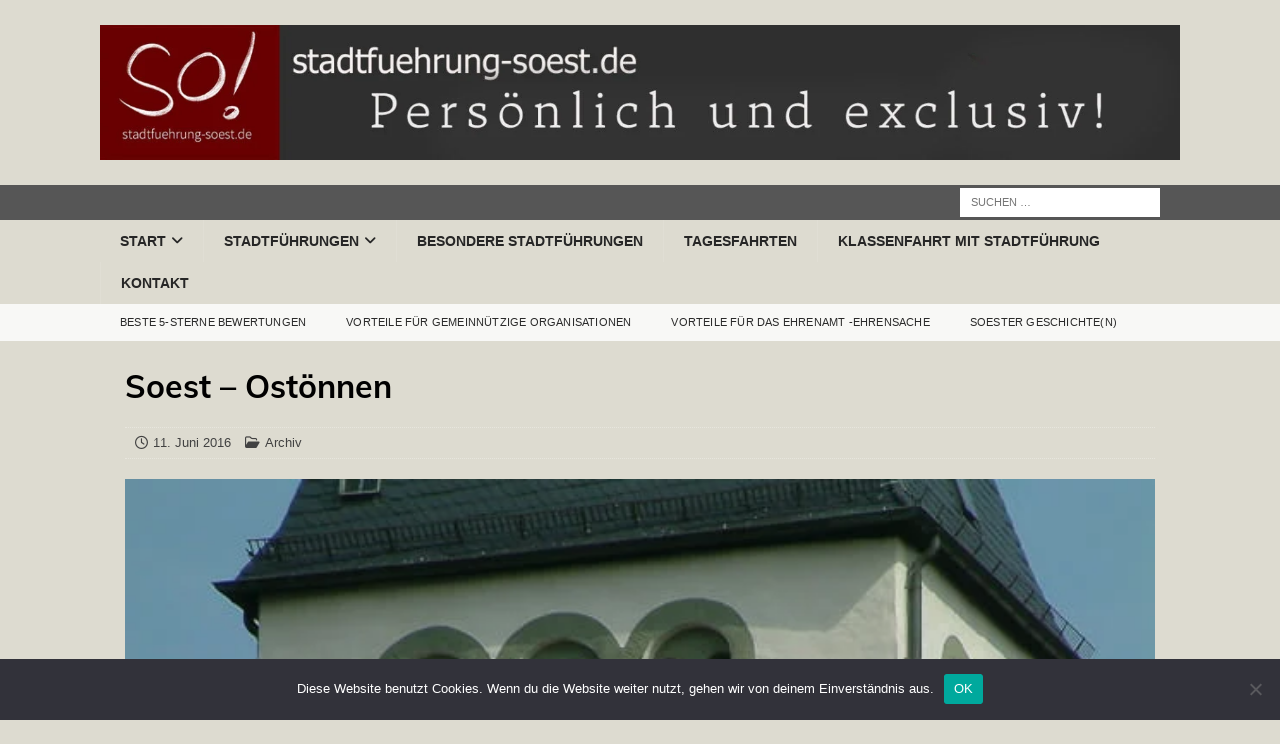

--- FILE ---
content_type: text/html; charset=UTF-8
request_url: https://www.stadtfuehrung-soest.de/soest-ostoennen/
body_size: 29435
content:
<!DOCTYPE html>
<html class="no-js mh-disable-sb" lang="de">
<head>
<meta charset="UTF-8">
<meta name="viewport" content="width=device-width, initial-scale=1.0">
<link rel="profile" href="http://gmpg.org/xfn/11" />
<meta name='robots' content='index, follow, max-image-preview:large, max-snippet:-1, max-video-preview:-1' />

	<!-- This site is optimized with the Yoast SEO plugin v26.7 - https://yoast.com/wordpress/plugins/seo/ -->
	<title>Soest - Ostönnen - Stadtführung Soest</title>
	<link rel="canonical" href="https://www.stadtfuehrung-soest.de/soest-ostoennen/" />
	<meta property="og:locale" content="de_DE" />
	<meta property="og:type" content="article" />
	<meta property="og:title" content="Soest - Ostönnen - Stadtführung Soest" />
	<meta property="og:description" content="Der Soester Ortsteil Ostönnen Der Soester Ortsteil Ostönnen als Teil der Stadt Soest hat rund 1100 Einwohner, liegt an der westlichen Grenze zu Werl am alten Hellweg und ist seit dem 1.7.1969 ein Ortsteil der [...]" />
	<meta property="og:url" content="https://www.stadtfuehrung-soest.de/soest-ostoennen/" />
	<meta property="og:site_name" content="Stadtführung Soest" />
	<meta property="article:publisher" content="https://www.facebook.com/stadtfuehrungsoest/" />
	<meta property="article:published_time" content="2016-06-11T15:26:17+00:00" />
	<meta property="article:modified_time" content="2025-02-02T11:25:37+00:00" />
	<meta property="og:image" content="https://www.stadtfuehrung-soest.de/wp-content/uploads/2016/06/stadtfuehrung-soest.de-Ostönnen-0010.jpg" />
	<meta property="og:image:width" content="600" />
	<meta property="og:image:height" content="800" />
	<meta property="og:image:type" content="image/jpeg" />
	<meta name="author" content="Werner Tigges" />
	<meta name="twitter:card" content="summary_large_image" />
	<meta name="twitter:creator" content="@soesttour" />
	<meta name="twitter:site" content="@soesttour" />
	<meta name="twitter:label1" content="Verfasst von" />
	<meta name="twitter:data1" content="Werner Tigges" />
	<meta name="twitter:label2" content="Geschätzte Lesezeit" />
	<meta name="twitter:data2" content="2 Minuten" />
	<script type="application/ld+json" class="yoast-schema-graph">{"@context":"https://schema.org","@graph":[{"@type":"Article","@id":"https://www.stadtfuehrung-soest.de/soest-ostoennen/#article","isPartOf":{"@id":"https://www.stadtfuehrung-soest.de/soest-ostoennen/"},"author":{"name":"Werner Tigges","@id":"https://www.stadtfuehrung-soest.de/#/schema/person/4b333ed2622b6dff5022aa1e83009bfe"},"headline":"Soest &#8211; Ostönnen","datePublished":"2016-06-11T15:26:17+00:00","dateModified":"2025-02-02T11:25:37+00:00","mainEntityOfPage":{"@id":"https://www.stadtfuehrung-soest.de/soest-ostoennen/"},"wordCount":444,"commentCount":0,"publisher":{"@id":"https://www.stadtfuehrung-soest.de/#organization"},"image":{"@id":"https://www.stadtfuehrung-soest.de/soest-ostoennen/#primaryimage"},"thumbnailUrl":"https://www.stadtfuehrung-soest.de/wp-content/uploads/2016/06/stadtfuehrung-soest.de-Ostönnen-0010.jpg","articleSection":["Archiv"],"inLanguage":"de"},{"@type":"WebPage","@id":"https://www.stadtfuehrung-soest.de/soest-ostoennen/","url":"https://www.stadtfuehrung-soest.de/soest-ostoennen/","name":"Soest - Ostönnen - Stadtführung Soest","isPartOf":{"@id":"https://www.stadtfuehrung-soest.de/#website"},"primaryImageOfPage":{"@id":"https://www.stadtfuehrung-soest.de/soest-ostoennen/#primaryimage"},"image":{"@id":"https://www.stadtfuehrung-soest.de/soest-ostoennen/#primaryimage"},"thumbnailUrl":"https://www.stadtfuehrung-soest.de/wp-content/uploads/2016/06/stadtfuehrung-soest.de-Ostönnen-0010.jpg","datePublished":"2016-06-11T15:26:17+00:00","dateModified":"2025-02-02T11:25:37+00:00","breadcrumb":{"@id":"https://www.stadtfuehrung-soest.de/soest-ostoennen/#breadcrumb"},"inLanguage":"de","potentialAction":[{"@type":"ReadAction","target":["https://www.stadtfuehrung-soest.de/soest-ostoennen/"]}]},{"@type":"ImageObject","inLanguage":"de","@id":"https://www.stadtfuehrung-soest.de/soest-ostoennen/#primaryimage","url":"https://www.stadtfuehrung-soest.de/wp-content/uploads/2016/06/stadtfuehrung-soest.de-Ostönnen-0010.jpg","contentUrl":"https://www.stadtfuehrung-soest.de/wp-content/uploads/2016/06/stadtfuehrung-soest.de-Ostönnen-0010.jpg","width":600,"height":800,"caption":"Kirchturm in Soest-Ostönnen ©W. Tigges"},{"@type":"BreadcrumbList","@id":"https://www.stadtfuehrung-soest.de/soest-ostoennen/#breadcrumb","itemListElement":[{"@type":"ListItem","position":1,"name":"Home","item":"https://www.stadtfuehrung-soest.de/"},{"@type":"ListItem","position":2,"name":"Mehr lesen","item":"https://www.stadtfuehrung-soest.de/mehr-lesen/"},{"@type":"ListItem","position":3,"name":"Soest &#8211; Ostönnen"}]},{"@type":"WebSite","@id":"https://www.stadtfuehrung-soest.de/#website","url":"https://www.stadtfuehrung-soest.de/","name":"Stadtführung Soest","description":"","publisher":{"@id":"https://www.stadtfuehrung-soest.de/#organization"},"potentialAction":[{"@type":"SearchAction","target":{"@type":"EntryPoint","urlTemplate":"https://www.stadtfuehrung-soest.de/?s={search_term_string}"},"query-input":{"@type":"PropertyValueSpecification","valueRequired":true,"valueName":"search_term_string"}}],"inLanguage":"de"},{"@type":"Organization","@id":"https://www.stadtfuehrung-soest.de/#organization","name":"Stadtführung Soest Werner Tigges","url":"https://www.stadtfuehrung-soest.de/","logo":{"@type":"ImageObject","inLanguage":"de","@id":"https://www.stadtfuehrung-soest.de/#/schema/logo/image/","url":"https://www.stadtfuehrung-soest.de/wp-content/uploads/2022/10/Logo-STADTFUEHRUNG-SOEST.DE-fuer-stadtfuehrer.jpeg","contentUrl":"https://www.stadtfuehrung-soest.de/wp-content/uploads/2022/10/Logo-STADTFUEHRUNG-SOEST.DE-fuer-stadtfuehrer.jpeg","width":512,"height":512,"caption":"Stadtführung Soest Werner Tigges"},"image":{"@id":"https://www.stadtfuehrung-soest.de/#/schema/logo/image/"},"sameAs":["https://www.facebook.com/stadtfuehrungsoest/","https://x.com/soesttour","https://www.instagram.com/stadtfuehrungsoest/"]},{"@type":"Person","@id":"https://www.stadtfuehrung-soest.de/#/schema/person/4b333ed2622b6dff5022aa1e83009bfe","name":"Werner Tigges","image":{"@type":"ImageObject","inLanguage":"de","@id":"https://www.stadtfuehrung-soest.de/#/schema/person/image/","url":"https://secure.gravatar.com/avatar/da41b4cfc98fee7dbf7b01ff9a93a0f4d795174f5de61a04233bb51a7acc54af?s=96&d=mm&r=g","contentUrl":"https://secure.gravatar.com/avatar/da41b4cfc98fee7dbf7b01ff9a93a0f4d795174f5de61a04233bb51a7acc54af?s=96&d=mm&r=g","caption":"Werner Tigges"},"sameAs":["http://stadtfuehrung-soest.de"]}]}</script>
	<!-- / Yoast SEO plugin. -->



<link rel="alternate" type="application/rss+xml" title="Stadtführung Soest &raquo; Feed" href="https://www.stadtfuehrung-soest.de/feed/" />
<link rel="alternate" title="oEmbed (JSON)" type="application/json+oembed" href="https://www.stadtfuehrung-soest.de/wp-json/oembed/1.0/embed?url=https%3A%2F%2Fwww.stadtfuehrung-soest.de%2Fsoest-ostoennen%2F" />
<link rel="alternate" title="oEmbed (XML)" type="text/xml+oembed" href="https://www.stadtfuehrung-soest.de/wp-json/oembed/1.0/embed?url=https%3A%2F%2Fwww.stadtfuehrung-soest.de%2Fsoest-ostoennen%2F&#038;format=xml" />
		<!-- This site uses the Google Analytics by MonsterInsights plugin v9.11.1 - Using Analytics tracking - https://www.monsterinsights.com/ -->
							<script src="//www.googletagmanager.com/gtag/js?id=G-VFDWBV1SMM"  data-cfasync="false" data-wpfc-render="false" type="text/javascript" async></script>
			<script data-cfasync="false" data-wpfc-render="false" type="text/javascript">
				var mi_version = '9.11.1';
				var mi_track_user = true;
				var mi_no_track_reason = '';
								var MonsterInsightsDefaultLocations = {"page_location":"https:\/\/www.stadtfuehrung-soest.de\/soest-ostoennen\/"};
								if ( typeof MonsterInsightsPrivacyGuardFilter === 'function' ) {
					var MonsterInsightsLocations = (typeof MonsterInsightsExcludeQuery === 'object') ? MonsterInsightsPrivacyGuardFilter( MonsterInsightsExcludeQuery ) : MonsterInsightsPrivacyGuardFilter( MonsterInsightsDefaultLocations );
				} else {
					var MonsterInsightsLocations = (typeof MonsterInsightsExcludeQuery === 'object') ? MonsterInsightsExcludeQuery : MonsterInsightsDefaultLocations;
				}

								var disableStrs = [
										'ga-disable-G-VFDWBV1SMM',
									];

				/* Function to detect opted out users */
				function __gtagTrackerIsOptedOut() {
					for (var index = 0; index < disableStrs.length; index++) {
						if (document.cookie.indexOf(disableStrs[index] + '=true') > -1) {
							return true;
						}
					}

					return false;
				}

				/* Disable tracking if the opt-out cookie exists. */
				if (__gtagTrackerIsOptedOut()) {
					for (var index = 0; index < disableStrs.length; index++) {
						window[disableStrs[index]] = true;
					}
				}

				/* Opt-out function */
				function __gtagTrackerOptout() {
					for (var index = 0; index < disableStrs.length; index++) {
						document.cookie = disableStrs[index] + '=true; expires=Thu, 31 Dec 2099 23:59:59 UTC; path=/';
						window[disableStrs[index]] = true;
					}
				}

				if ('undefined' === typeof gaOptout) {
					function gaOptout() {
						__gtagTrackerOptout();
					}
				}
								window.dataLayer = window.dataLayer || [];

				window.MonsterInsightsDualTracker = {
					helpers: {},
					trackers: {},
				};
				if (mi_track_user) {
					function __gtagDataLayer() {
						dataLayer.push(arguments);
					}

					function __gtagTracker(type, name, parameters) {
						if (!parameters) {
							parameters = {};
						}

						if (parameters.send_to) {
							__gtagDataLayer.apply(null, arguments);
							return;
						}

						if (type === 'event') {
														parameters.send_to = monsterinsights_frontend.v4_id;
							var hookName = name;
							if (typeof parameters['event_category'] !== 'undefined') {
								hookName = parameters['event_category'] + ':' + name;
							}

							if (typeof MonsterInsightsDualTracker.trackers[hookName] !== 'undefined') {
								MonsterInsightsDualTracker.trackers[hookName](parameters);
							} else {
								__gtagDataLayer('event', name, parameters);
							}
							
						} else {
							__gtagDataLayer.apply(null, arguments);
						}
					}

					__gtagTracker('js', new Date());
					__gtagTracker('set', {
						'developer_id.dZGIzZG': true,
											});
					if ( MonsterInsightsLocations.page_location ) {
						__gtagTracker('set', MonsterInsightsLocations);
					}
										__gtagTracker('config', 'G-VFDWBV1SMM', {"forceSSL":"true"} );
										window.gtag = __gtagTracker;										(function () {
						/* https://developers.google.com/analytics/devguides/collection/analyticsjs/ */
						/* ga and __gaTracker compatibility shim. */
						var noopfn = function () {
							return null;
						};
						var newtracker = function () {
							return new Tracker();
						};
						var Tracker = function () {
							return null;
						};
						var p = Tracker.prototype;
						p.get = noopfn;
						p.set = noopfn;
						p.send = function () {
							var args = Array.prototype.slice.call(arguments);
							args.unshift('send');
							__gaTracker.apply(null, args);
						};
						var __gaTracker = function () {
							var len = arguments.length;
							if (len === 0) {
								return;
							}
							var f = arguments[len - 1];
							if (typeof f !== 'object' || f === null || typeof f.hitCallback !== 'function') {
								if ('send' === arguments[0]) {
									var hitConverted, hitObject = false, action;
									if ('event' === arguments[1]) {
										if ('undefined' !== typeof arguments[3]) {
											hitObject = {
												'eventAction': arguments[3],
												'eventCategory': arguments[2],
												'eventLabel': arguments[4],
												'value': arguments[5] ? arguments[5] : 1,
											}
										}
									}
									if ('pageview' === arguments[1]) {
										if ('undefined' !== typeof arguments[2]) {
											hitObject = {
												'eventAction': 'page_view',
												'page_path': arguments[2],
											}
										}
									}
									if (typeof arguments[2] === 'object') {
										hitObject = arguments[2];
									}
									if (typeof arguments[5] === 'object') {
										Object.assign(hitObject, arguments[5]);
									}
									if ('undefined' !== typeof arguments[1].hitType) {
										hitObject = arguments[1];
										if ('pageview' === hitObject.hitType) {
											hitObject.eventAction = 'page_view';
										}
									}
									if (hitObject) {
										action = 'timing' === arguments[1].hitType ? 'timing_complete' : hitObject.eventAction;
										hitConverted = mapArgs(hitObject);
										__gtagTracker('event', action, hitConverted);
									}
								}
								return;
							}

							function mapArgs(args) {
								var arg, hit = {};
								var gaMap = {
									'eventCategory': 'event_category',
									'eventAction': 'event_action',
									'eventLabel': 'event_label',
									'eventValue': 'event_value',
									'nonInteraction': 'non_interaction',
									'timingCategory': 'event_category',
									'timingVar': 'name',
									'timingValue': 'value',
									'timingLabel': 'event_label',
									'page': 'page_path',
									'location': 'page_location',
									'title': 'page_title',
									'referrer' : 'page_referrer',
								};
								for (arg in args) {
																		if (!(!args.hasOwnProperty(arg) || !gaMap.hasOwnProperty(arg))) {
										hit[gaMap[arg]] = args[arg];
									} else {
										hit[arg] = args[arg];
									}
								}
								return hit;
							}

							try {
								f.hitCallback();
							} catch (ex) {
							}
						};
						__gaTracker.create = newtracker;
						__gaTracker.getByName = newtracker;
						__gaTracker.getAll = function () {
							return [];
						};
						__gaTracker.remove = noopfn;
						__gaTracker.loaded = true;
						window['__gaTracker'] = __gaTracker;
					})();
									} else {
										console.log("");
					(function () {
						function __gtagTracker() {
							return null;
						}

						window['__gtagTracker'] = __gtagTracker;
						window['gtag'] = __gtagTracker;
					})();
									}
			</script>
							<!-- / Google Analytics by MonsterInsights -->
			<script type="text/javascript">
		/* Google Analytics Opt-Out by WP-Buddy | https://wp-buddy.com/products/plugins/google-analytics-opt-out */
						var gaoop_disable_strs = disableStrs;
				for (var index = 0; index < disableStrs.length; index++) {
			if (document.cookie.indexOf(disableStrs[index] + '=true') > -1) {
				window[disableStrs[index]] = true; // for Monster Insights
			}
		}

		function gaoop_analytics_optout() {
			for (var index = 0; index < disableStrs.length; index++) {
				document.cookie = disableStrs[index] + '=true; expires=Thu, 31 Dec 2099 23:59:59 UTC; SameSite=Strict; path=/';
				window[disableStrs[index]] = true; // for Monster Insights
			}
			alert('Vielen Dank. Wir haben ein Cookie gesetzt damit Google Analytics bei Deinem nächsten Besuch keine Daten mehr sammeln kann.');		}
			</script>
	<style id='wp-img-auto-sizes-contain-inline-css' type='text/css'>
img:is([sizes=auto i],[sizes^="auto," i]){contain-intrinsic-size:3000px 1500px}
/*# sourceURL=wp-img-auto-sizes-contain-inline-css */
</style>
<style id='wp-emoji-styles-inline-css' type='text/css'>

	img.wp-smiley, img.emoji {
		display: inline !important;
		border: none !important;
		box-shadow: none !important;
		height: 1em !important;
		width: 1em !important;
		margin: 0 0.07em !important;
		vertical-align: -0.1em !important;
		background: none !important;
		padding: 0 !important;
	}
/*# sourceURL=wp-emoji-styles-inline-css */
</style>
<link rel='stylesheet' id='wp-block-library-css' href='https://www.stadtfuehrung-soest.de/wp-includes/css/dist/block-library/style.min.css?ver=6.9' type='text/css' media='all' />
<style id='classic-theme-styles-inline-css' type='text/css'>
/*! This file is auto-generated */
.wp-block-button__link{color:#fff;background-color:#32373c;border-radius:9999px;box-shadow:none;text-decoration:none;padding:calc(.667em + 2px) calc(1.333em + 2px);font-size:1.125em}.wp-block-file__button{background:#32373c;color:#fff;text-decoration:none}
/*# sourceURL=/wp-includes/css/classic-themes.min.css */
</style>
<style id='global-styles-inline-css' type='text/css'>
:root{--wp--preset--aspect-ratio--square: 1;--wp--preset--aspect-ratio--4-3: 4/3;--wp--preset--aspect-ratio--3-4: 3/4;--wp--preset--aspect-ratio--3-2: 3/2;--wp--preset--aspect-ratio--2-3: 2/3;--wp--preset--aspect-ratio--16-9: 16/9;--wp--preset--aspect-ratio--9-16: 9/16;--wp--preset--color--black: #000000;--wp--preset--color--cyan-bluish-gray: #abb8c3;--wp--preset--color--white: #ffffff;--wp--preset--color--pale-pink: #f78da7;--wp--preset--color--vivid-red: #cf2e2e;--wp--preset--color--luminous-vivid-orange: #ff6900;--wp--preset--color--luminous-vivid-amber: #fcb900;--wp--preset--color--light-green-cyan: #7bdcb5;--wp--preset--color--vivid-green-cyan: #00d084;--wp--preset--color--pale-cyan-blue: #8ed1fc;--wp--preset--color--vivid-cyan-blue: #0693e3;--wp--preset--color--vivid-purple: #9b51e0;--wp--preset--gradient--vivid-cyan-blue-to-vivid-purple: linear-gradient(135deg,rgb(6,147,227) 0%,rgb(155,81,224) 100%);--wp--preset--gradient--light-green-cyan-to-vivid-green-cyan: linear-gradient(135deg,rgb(122,220,180) 0%,rgb(0,208,130) 100%);--wp--preset--gradient--luminous-vivid-amber-to-luminous-vivid-orange: linear-gradient(135deg,rgb(252,185,0) 0%,rgb(255,105,0) 100%);--wp--preset--gradient--luminous-vivid-orange-to-vivid-red: linear-gradient(135deg,rgb(255,105,0) 0%,rgb(207,46,46) 100%);--wp--preset--gradient--very-light-gray-to-cyan-bluish-gray: linear-gradient(135deg,rgb(238,238,238) 0%,rgb(169,184,195) 100%);--wp--preset--gradient--cool-to-warm-spectrum: linear-gradient(135deg,rgb(74,234,220) 0%,rgb(151,120,209) 20%,rgb(207,42,186) 40%,rgb(238,44,130) 60%,rgb(251,105,98) 80%,rgb(254,248,76) 100%);--wp--preset--gradient--blush-light-purple: linear-gradient(135deg,rgb(255,206,236) 0%,rgb(152,150,240) 100%);--wp--preset--gradient--blush-bordeaux: linear-gradient(135deg,rgb(254,205,165) 0%,rgb(254,45,45) 50%,rgb(107,0,62) 100%);--wp--preset--gradient--luminous-dusk: linear-gradient(135deg,rgb(255,203,112) 0%,rgb(199,81,192) 50%,rgb(65,88,208) 100%);--wp--preset--gradient--pale-ocean: linear-gradient(135deg,rgb(255,245,203) 0%,rgb(182,227,212) 50%,rgb(51,167,181) 100%);--wp--preset--gradient--electric-grass: linear-gradient(135deg,rgb(202,248,128) 0%,rgb(113,206,126) 100%);--wp--preset--gradient--midnight: linear-gradient(135deg,rgb(2,3,129) 0%,rgb(40,116,252) 100%);--wp--preset--font-size--small: 13px;--wp--preset--font-size--medium: 20px;--wp--preset--font-size--large: 36px;--wp--preset--font-size--x-large: 42px;--wp--preset--spacing--20: 0.44rem;--wp--preset--spacing--30: 0.67rem;--wp--preset--spacing--40: 1rem;--wp--preset--spacing--50: 1.5rem;--wp--preset--spacing--60: 2.25rem;--wp--preset--spacing--70: 3.38rem;--wp--preset--spacing--80: 5.06rem;--wp--preset--shadow--natural: 6px 6px 9px rgba(0, 0, 0, 0.2);--wp--preset--shadow--deep: 12px 12px 50px rgba(0, 0, 0, 0.4);--wp--preset--shadow--sharp: 6px 6px 0px rgba(0, 0, 0, 0.2);--wp--preset--shadow--outlined: 6px 6px 0px -3px rgb(255, 255, 255), 6px 6px rgb(0, 0, 0);--wp--preset--shadow--crisp: 6px 6px 0px rgb(0, 0, 0);}:where(.is-layout-flex){gap: 0.5em;}:where(.is-layout-grid){gap: 0.5em;}body .is-layout-flex{display: flex;}.is-layout-flex{flex-wrap: wrap;align-items: center;}.is-layout-flex > :is(*, div){margin: 0;}body .is-layout-grid{display: grid;}.is-layout-grid > :is(*, div){margin: 0;}:where(.wp-block-columns.is-layout-flex){gap: 2em;}:where(.wp-block-columns.is-layout-grid){gap: 2em;}:where(.wp-block-post-template.is-layout-flex){gap: 1.25em;}:where(.wp-block-post-template.is-layout-grid){gap: 1.25em;}.has-black-color{color: var(--wp--preset--color--black) !important;}.has-cyan-bluish-gray-color{color: var(--wp--preset--color--cyan-bluish-gray) !important;}.has-white-color{color: var(--wp--preset--color--white) !important;}.has-pale-pink-color{color: var(--wp--preset--color--pale-pink) !important;}.has-vivid-red-color{color: var(--wp--preset--color--vivid-red) !important;}.has-luminous-vivid-orange-color{color: var(--wp--preset--color--luminous-vivid-orange) !important;}.has-luminous-vivid-amber-color{color: var(--wp--preset--color--luminous-vivid-amber) !important;}.has-light-green-cyan-color{color: var(--wp--preset--color--light-green-cyan) !important;}.has-vivid-green-cyan-color{color: var(--wp--preset--color--vivid-green-cyan) !important;}.has-pale-cyan-blue-color{color: var(--wp--preset--color--pale-cyan-blue) !important;}.has-vivid-cyan-blue-color{color: var(--wp--preset--color--vivid-cyan-blue) !important;}.has-vivid-purple-color{color: var(--wp--preset--color--vivid-purple) !important;}.has-black-background-color{background-color: var(--wp--preset--color--black) !important;}.has-cyan-bluish-gray-background-color{background-color: var(--wp--preset--color--cyan-bluish-gray) !important;}.has-white-background-color{background-color: var(--wp--preset--color--white) !important;}.has-pale-pink-background-color{background-color: var(--wp--preset--color--pale-pink) !important;}.has-vivid-red-background-color{background-color: var(--wp--preset--color--vivid-red) !important;}.has-luminous-vivid-orange-background-color{background-color: var(--wp--preset--color--luminous-vivid-orange) !important;}.has-luminous-vivid-amber-background-color{background-color: var(--wp--preset--color--luminous-vivid-amber) !important;}.has-light-green-cyan-background-color{background-color: var(--wp--preset--color--light-green-cyan) !important;}.has-vivid-green-cyan-background-color{background-color: var(--wp--preset--color--vivid-green-cyan) !important;}.has-pale-cyan-blue-background-color{background-color: var(--wp--preset--color--pale-cyan-blue) !important;}.has-vivid-cyan-blue-background-color{background-color: var(--wp--preset--color--vivid-cyan-blue) !important;}.has-vivid-purple-background-color{background-color: var(--wp--preset--color--vivid-purple) !important;}.has-black-border-color{border-color: var(--wp--preset--color--black) !important;}.has-cyan-bluish-gray-border-color{border-color: var(--wp--preset--color--cyan-bluish-gray) !important;}.has-white-border-color{border-color: var(--wp--preset--color--white) !important;}.has-pale-pink-border-color{border-color: var(--wp--preset--color--pale-pink) !important;}.has-vivid-red-border-color{border-color: var(--wp--preset--color--vivid-red) !important;}.has-luminous-vivid-orange-border-color{border-color: var(--wp--preset--color--luminous-vivid-orange) !important;}.has-luminous-vivid-amber-border-color{border-color: var(--wp--preset--color--luminous-vivid-amber) !important;}.has-light-green-cyan-border-color{border-color: var(--wp--preset--color--light-green-cyan) !important;}.has-vivid-green-cyan-border-color{border-color: var(--wp--preset--color--vivid-green-cyan) !important;}.has-pale-cyan-blue-border-color{border-color: var(--wp--preset--color--pale-cyan-blue) !important;}.has-vivid-cyan-blue-border-color{border-color: var(--wp--preset--color--vivid-cyan-blue) !important;}.has-vivid-purple-border-color{border-color: var(--wp--preset--color--vivid-purple) !important;}.has-vivid-cyan-blue-to-vivid-purple-gradient-background{background: var(--wp--preset--gradient--vivid-cyan-blue-to-vivid-purple) !important;}.has-light-green-cyan-to-vivid-green-cyan-gradient-background{background: var(--wp--preset--gradient--light-green-cyan-to-vivid-green-cyan) !important;}.has-luminous-vivid-amber-to-luminous-vivid-orange-gradient-background{background: var(--wp--preset--gradient--luminous-vivid-amber-to-luminous-vivid-orange) !important;}.has-luminous-vivid-orange-to-vivid-red-gradient-background{background: var(--wp--preset--gradient--luminous-vivid-orange-to-vivid-red) !important;}.has-very-light-gray-to-cyan-bluish-gray-gradient-background{background: var(--wp--preset--gradient--very-light-gray-to-cyan-bluish-gray) !important;}.has-cool-to-warm-spectrum-gradient-background{background: var(--wp--preset--gradient--cool-to-warm-spectrum) !important;}.has-blush-light-purple-gradient-background{background: var(--wp--preset--gradient--blush-light-purple) !important;}.has-blush-bordeaux-gradient-background{background: var(--wp--preset--gradient--blush-bordeaux) !important;}.has-luminous-dusk-gradient-background{background: var(--wp--preset--gradient--luminous-dusk) !important;}.has-pale-ocean-gradient-background{background: var(--wp--preset--gradient--pale-ocean) !important;}.has-electric-grass-gradient-background{background: var(--wp--preset--gradient--electric-grass) !important;}.has-midnight-gradient-background{background: var(--wp--preset--gradient--midnight) !important;}.has-small-font-size{font-size: var(--wp--preset--font-size--small) !important;}.has-medium-font-size{font-size: var(--wp--preset--font-size--medium) !important;}.has-large-font-size{font-size: var(--wp--preset--font-size--large) !important;}.has-x-large-font-size{font-size: var(--wp--preset--font-size--x-large) !important;}
:where(.wp-block-post-template.is-layout-flex){gap: 1.25em;}:where(.wp-block-post-template.is-layout-grid){gap: 1.25em;}
:where(.wp-block-term-template.is-layout-flex){gap: 1.25em;}:where(.wp-block-term-template.is-layout-grid){gap: 1.25em;}
:where(.wp-block-columns.is-layout-flex){gap: 2em;}:where(.wp-block-columns.is-layout-grid){gap: 2em;}
:root :where(.wp-block-pullquote){font-size: 1.5em;line-height: 1.6;}
/*# sourceURL=global-styles-inline-css */
</style>
<link rel='stylesheet' id='contact-form-7-css' href='https://www.stadtfuehrung-soest.de/wp-content/plugins/contact-form-7/includes/css/styles.css?ver=6.1.4' type='text/css' media='all' />
<link rel='stylesheet' id='cookie-notice-front-css' href='https://www.stadtfuehrung-soest.de/wp-content/plugins/cookie-notice/css/front.min.css?ver=2.5.11' type='text/css' media='all' />
<link rel='stylesheet' id='wpa-css-css' href='https://www.stadtfuehrung-soest.de/wp-content/plugins/honeypot/includes/css/wpa.css?ver=2.3.04' type='text/css' media='all' />
<link rel='stylesheet' id='fancybox-0-css' href='https://www.stadtfuehrung-soest.de/wp-content/plugins/nextgen-gallery/static/Lightbox/fancybox/jquery.fancybox-1.3.4.css?ver=4.0.3' type='text/css' media='all' />
<link rel='stylesheet' id='mh-google-fonts-css' href='//www.stadtfuehrung-soest.de/wp-content/uploads/omgf/mh-google-fonts/mh-google-fonts.css?ver=1667654010' type='text/css' media='all' />
<link rel='stylesheet' id='mh-font-awesome-css' href='https://www.stadtfuehrung-soest.de/wp-content/themes/mh-magazine-2/includes/core/assets/css/font-awesome.min.css' type='text/css' media='all' />
<link rel='stylesheet' id='mh-magazine-css' href='https://www.stadtfuehrung-soest.de/wp-content/themes/mh-magazine-2/style.css?ver=6.9' type='text/css' media='all' />
<link rel='stylesheet' id='slb_core-css' href='https://www.stadtfuehrung-soest.de/wp-content/plugins/simple-lightbox/client/css/app.css?ver=2.9.4' type='text/css' media='all' />
<script type="text/javascript" src="https://www.stadtfuehrung-soest.de/wp-content/plugins/google-analytics-for-wordpress/assets/js/frontend-gtag.min.js?ver=9.11.1" id="monsterinsights-frontend-script-js" async="async" data-wp-strategy="async"></script>
<script data-cfasync="false" data-wpfc-render="false" type="text/javascript" id='monsterinsights-frontend-script-js-extra'>/* <![CDATA[ */
var monsterinsights_frontend = {"js_events_tracking":"true","download_extensions":"doc,pdf,ppt,zip,xls,docx,pptx,xlsx","inbound_paths":"[]","home_url":"https:\/\/www.stadtfuehrung-soest.de","hash_tracking":"false","v4_id":"G-VFDWBV1SMM"};/* ]]> */
</script>
<script type="text/javascript" id="cookie-notice-front-js-before">
/* <![CDATA[ */
var cnArgs = {"ajaxUrl":"https:\/\/www.stadtfuehrung-soest.de\/wp-admin\/admin-ajax.php","nonce":"b486b4d898","hideEffect":"fade","position":"bottom","onScroll":false,"onScrollOffset":100,"onClick":false,"cookieName":"cookie_notice_accepted","cookieTime":2592000,"cookieTimeRejected":2592000,"globalCookie":false,"redirection":false,"cache":false,"revokeCookies":false,"revokeCookiesOpt":"automatic"};

//# sourceURL=cookie-notice-front-js-before
/* ]]> */
</script>
<script type="text/javascript" src="https://www.stadtfuehrung-soest.de/wp-content/plugins/cookie-notice/js/front.min.js?ver=2.5.11" id="cookie-notice-front-js"></script>
<script type="text/javascript" src="https://www.stadtfuehrung-soest.de/wp-includes/js/jquery/jquery.min.js?ver=3.7.1" id="jquery-core-js"></script>
<script type="text/javascript" src="https://www.stadtfuehrung-soest.de/wp-includes/js/jquery/jquery-migrate.min.js?ver=3.4.1" id="jquery-migrate-js"></script>
<script type="text/javascript" id="photocrati_ajax-js-extra">
/* <![CDATA[ */
var photocrati_ajax = {"url":"https://www.stadtfuehrung-soest.de/index.php?photocrati_ajax=1","rest_url":"https://www.stadtfuehrung-soest.de/wp-json/","wp_home_url":"https://www.stadtfuehrung-soest.de","wp_site_url":"https://www.stadtfuehrung-soest.de","wp_root_url":"https://www.stadtfuehrung-soest.de","wp_plugins_url":"https://www.stadtfuehrung-soest.de/wp-content/plugins","wp_content_url":"https://www.stadtfuehrung-soest.de/wp-content","wp_includes_url":"https://www.stadtfuehrung-soest.de/wp-includes/","ngg_param_slug":"nggallery","rest_nonce":"966b5445e0"};
//# sourceURL=photocrati_ajax-js-extra
/* ]]> */
</script>
<script type="text/javascript" src="https://www.stadtfuehrung-soest.de/wp-content/plugins/nextgen-gallery/static/Legacy/ajax.min.js?ver=4.0.3" id="photocrati_ajax-js"></script>
<script type="text/javascript" id="mh-scripts-js-extra">
/* <![CDATA[ */
var mh = {"text":{"toggle_menu":"Toggle Menu"}};
//# sourceURL=mh-scripts-js-extra
/* ]]> */
</script>
<script type="text/javascript" src="https://www.stadtfuehrung-soest.de/wp-content/themes/mh-magazine-2/includes/core/assets/js/scripts.js?ver=6.9" id="mh-scripts-js"></script>
<link rel="https://api.w.org/" href="https://www.stadtfuehrung-soest.de/wp-json/" /><link rel="alternate" title="JSON" type="application/json" href="https://www.stadtfuehrung-soest.de/wp-json/wp/v2/posts/17127" /><link rel="EditURI" type="application/rsd+xml" title="RSD" href="https://www.stadtfuehrung-soest.de/xmlrpc.php?rsd" />
<meta name="generator" content="WordPress 6.9" />
<link rel='shortlink' href='https://www.stadtfuehrung-soest.de/?p=17127' />
<style type="text/css">/** Google Analytics Opt Out Custom CSS **/.gaoop {color: #ffffff; line-height: 2; position: fixed; bottom: 0; left: 0; width: 100%; -webkit-box-shadow: 0 4px 15px rgba(0, 0, 0, 0.4); -moz-box-shadow: 0 4px 15px rgba(0, 0, 0, 0.4); box-shadow: 0 4px 15px rgba(0, 0, 0, 0.4); background-color: #0E90D2; padding: 1rem; margin: 0; display: flex; align-items: center; justify-content: space-between; } .gaoop-hidden {display: none; } .gaoop-checkbox:checked + .gaoop {width: auto; right: 0; left: auto; opacity: 0.5; ms-filter: "progid:DXImageTransform.Microsoft.Alpha(Opacity=50)"; filter: alpha(opacity=50); -moz-opacity: 0.5; -khtml-opacity: 0.5; } .gaoop-checkbox:checked + .gaoop .gaoop-close-icon {display: none; } .gaoop-checkbox:checked + .gaoop .gaoop-opt-out-content {display: none; } input.gaoop-checkbox {display: none; } .gaoop a {color: #67C2F0; text-decoration: none; } .gaoop a:hover {color: #ffffff; text-decoration: underline; } .gaoop-info-icon {margin: 0; padding: 0; cursor: pointer; } .gaoop svg {position: relative; margin: 0; padding: 0; width: auto; height: 25px; } .gaoop-close-icon {cursor: pointer; position: relative; opacity: 0.5; ms-filter: "progid:DXImageTransform.Microsoft.Alpha(Opacity=50)"; filter: alpha(opacity=50); -moz-opacity: 0.5; -khtml-opacity: 0.5; margin: 0; padding: 0; text-align: center; vertical-align: top; display: inline-block; } .gaoop-close-icon:hover {z-index: 1; opacity: 1; ms-filter: "progid:DXImageTransform.Microsoft.Alpha(Opacity=100)"; filter: alpha(opacity=100); -moz-opacity: 1; -khtml-opacity: 1; } .gaoop_closed .gaoop-opt-out-link, .gaoop_closed .gaoop-close-icon {display: none; } .gaoop_closed:hover {opacity: 1; ms-filter: "progid:DXImageTransform.Microsoft.Alpha(Opacity=100)"; filter: alpha(opacity=100); -moz-opacity: 1; -khtml-opacity: 1; } .gaoop_closed .gaoop-opt-out-content {display: none; } .gaoop_closed .gaoop-info-icon {width: 100%; } .gaoop-opt-out-content {display: inline-block; vertical-align: top; } </style><link rel="apple-touch-icon" sizes="57x57" href="/wp-content/uploads/fbrfg/apple-touch-icon-57x57.png">
<link rel="apple-touch-icon" sizes="114x114" href="/wp-content/uploads/fbrfg/apple-touch-icon-114x114.png">
<link rel="apple-touch-icon" sizes="72x72" href="/wp-content/uploads/fbrfg/apple-touch-icon-72x72.png">
<link rel="apple-touch-icon" sizes="144x144" href="/wp-content/uploads/fbrfg/apple-touch-icon-144x144.png">
<link rel="apple-touch-icon" sizes="60x60" href="/wp-content/uploads/fbrfg/apple-touch-icon-60x60.png">
<link rel="apple-touch-icon" sizes="120x120" href="/wp-content/uploads/fbrfg/apple-touch-icon-120x120.png">
<link rel="apple-touch-icon" sizes="76x76" href="/wp-content/uploads/fbrfg/apple-touch-icon-76x76.png">
<link rel="apple-touch-icon" sizes="152x152" href="/wp-content/uploads/fbrfg/apple-touch-icon-152x152.png">
<link rel="apple-touch-icon" sizes="180x180" href="/wp-content/uploads/fbrfg/apple-touch-icon-180x180.png">
<link rel="shortcut icon" href="/wp-content/uploads/fbrfg/favicon.ico">
<link rel="icon" type="image/png" href="/wp-content/uploads/fbrfg/favicon-192x192.png" sizes="192x192">
<link rel="icon" type="image/png" href="/wp-content/uploads/fbrfg/favicon-160x160.png" sizes="160x160">
<link rel="icon" type="image/png" href="/wp-content/uploads/fbrfg/favicon-96x96.png" sizes="96x96">
<link rel="icon" type="image/png" href="/wp-content/uploads/fbrfg/favicon-16x16.png" sizes="16x16">
<link rel="icon" type="image/png" href="/wp-content/uploads/fbrfg/favicon-32x32.png" sizes="32x32">
<meta name="msapplication-TileColor" content="#da532c">
<meta name="msapplication-TileImage" content="/wp-content/uploads/fbrfg/mstile-144x144.png">
<meta name="msapplication-config" content="/wp-content/uploads/fbrfg/browserconfig.xml"><!--[if lt IE 9]>
<script src="https://www.stadtfuehrung-soest.de/wp-content/themes/mh-magazine-2/js/css3-mediaqueries.js"></script>
<![endif]-->
<!--[if lt IE 9]>
<script src="https://www.stadtfuehrung-soest.de/wp-content/themes/mh-magazine-2/js/css3-mediaqueries.js"></script>
<![endif]-->
<style type="text/css">
.mh-header { background: #f2f2f2; }
.mh-wrapper, .mh-widget-layout8 .mh-widget-title-inner, #mh-mobile .mh-slider-layout4 .mh-slider-caption { background: #dddbd0; }
.mh-breadcrumb, .entry-header .entry-meta, .mh-subheading-top, .mh-author-box, .mh-author-box-avatar, .mh-post-nav, .mh-comment-list .comment-body, .mh-comment-list .avatar, .mh-ping-list .mh-ping-item, .mh-ping-list .mh-ping-item:first-child, .mh-loop-description, .mh-loop-ad, .mh-sitemap-list > li, .mh-sitemap-list .children li, .mh-widget-layout7 .mh-widget-title, .mh-custom-posts-item, .mh-posts-large-item, .mh-posts-list-item, #mh-mobile .mh-posts-grid, #mh-mobile .mh-posts-grid-col, #mh-mobile .mh-posts-digest-wrap, #mh-mobile .mh-posts-digest-item, #mh-mobile .mh-posts-focus-item, .mh-category-column-item, .mh-user-item, .widget_archive li, .widget_categories li, .widget_pages li a, .widget_meta li, .widget_nav_menu .menu > li, .widget_rss li, .widget_recent_entries li, .recentcomments, .mh-box, table, td, th, pre { border-color: rgba(255, 255, 255, 0.3); }
#mh-mobile .mh-posts-stacked-overlay-small { border-color: #dddbd0; }
.mh-navigation li:hover, .mh-navigation ul li:hover > ul, .mh-main-nav-wrap, .mh-main-nav, .mh-social-nav li a:hover, .entry-tags li, .mh-slider-caption, .mh-widget-layout8 .mh-widget-title .mh-footer-widget-title-inner, .mh-widget-col-1 .mh-slider-caption, .mh-widget-col-1 .mh-posts-lineup-caption, .mh-carousel-layout1, .mh-spotlight-widget, .mh-social-widget li a, .mh-author-bio-widget, .mh-footer-widget .mh-tab-comment-excerpt, .mh-nip-item:hover .mh-nip-overlay, .mh-widget .tagcloud a, .mh-footer-widget .tagcloud a, .mh-footer, .mh-copyright-wrap, input[type=submit]:hover, #infinite-handle span:hover { background: #dddbd0; }
.mh-extra-nav-bg { background: rgba(221, 219, 208, 0.2); }
.mh-slider-caption, .mh-posts-stacked-title, .mh-posts-lineup-caption { background: #dddbd0; background: rgba(221, 219, 208, 0.8); }
@media screen and (max-width: 900px) { #mh-mobile .mh-slider-caption, #mh-mobile .mh-posts-lineup-caption { background: rgba(221, 219, 208, 1); } }
.slicknav_menu, .slicknav_nav ul, #mh-mobile .mh-footer-widget .mh-posts-stacked-overlay { border-color: #dddbd0; }
.mh-copyright, .mh-copyright a { color: #fff; }
.mh-widget-layout4 .mh-widget-title { background: #565656; background: rgba(86, 86, 86, 0.6); }
.mh-preheader, .mh-wide-layout .mh-subheader, .mh-ticker-title, .mh-main-nav li:hover, .mh-footer-nav, .slicknav_menu, .slicknav_btn, .slicknav_nav .slicknav_item:hover, .slicknav_nav a:hover, .mh-back-to-top, .mh-subheading, .entry-tags .fa, .entry-tags li:hover, .mh-widget-layout2 .mh-widget-title, .mh-widget-layout4 .mh-widget-title-inner, .mh-widget-layout4 .mh-footer-widget-title, .mh-widget-layout5 .mh-widget-title-inner, .mh-widget-layout6 .mh-widget-title, #mh-mobile .flex-control-paging li a.flex-active, .mh-image-caption, .mh-carousel-layout1 .mh-carousel-caption, .mh-tab-button.active, .mh-tab-button.active:hover, .mh-footer-widget .mh-tab-button.active, .mh-social-widget li:hover a, .mh-footer-widget .mh-social-widget li a, .mh-footer-widget .mh-author-bio-widget, .tagcloud a:hover, .mh-widget .tagcloud a:hover, .mh-footer-widget .tagcloud a:hover, .mh-posts-stacked-item .mh-meta, .page-numbers:hover, .mh-loop-pagination .current, .mh-comments-pagination .current, .pagelink, a:hover .pagelink, input[type=submit], #infinite-handle span { background: #565656; }
.mh-main-nav-wrap .slicknav_nav ul, blockquote, .mh-widget-layout1 .mh-widget-title, .mh-widget-layout3 .mh-widget-title, .mh-widget-layout5 .mh-widget-title, .mh-widget-layout8 .mh-widget-title:after, #mh-mobile .mh-slider-caption, .mh-carousel-layout1, .mh-spotlight-widget, .mh-author-bio-widget, .mh-author-bio-title, .mh-author-bio-image-frame, .mh-video-widget, .mh-tab-buttons, textarea:hover, input[type=text]:hover, input[type=email]:hover, input[type=tel]:hover, input[type=url]:hover { border-color: #565656; }
.mh-header-tagline, .mh-dropcap, .mh-carousel-layout1 .flex-direction-nav a, .mh-carousel-layout2 .mh-carousel-caption, .mh-posts-digest-small-category, .mh-posts-lineup-more, .bypostauthor .fn:after, .mh-comment-list .comment-reply-link:before, #respond #cancel-comment-reply-link:before { color: #565656; }
.mh-subheader, .page-numbers, a .pagelink, .mh-widget-layout3 .mh-widget-title, .mh-widget .search-form, .mh-tab-button, .mh-tab-content, .mh-nip-widget, .mh-magazine-facebook-page-widget, .mh-social-widget, .mh-posts-horizontal-widget, .mh-ad-spot, .mh-info-spot { background: #3a3a3a; }
.mh-tab-post-item { border-color: rgba(255, 255, 255, 0.3); }
.mh-tab-comment-excerpt { background: rgba(255, 255, 255, 0.6); }
body, a, blockquote, blockquote cite, .post .entry-title, .page-title, .entry-content h1, .entry-content h2, .entry-content h3, .entry-content h4, .entry-content h5, .entry-content h6, .wp-caption-text, .wp-block-image figcaption, .wp-block-audio figcaption, #respond .comment-reply-title, #respond #cancel-comment-reply-link, #respond .logged-in-as a, .mh-ping-list .mh-ping-item a, .mh-widget-layout1 .mh-widget-title, .mh-widget-layout7 .mh-widget-title, .mh-widget-layout8 .mh-widget-title, .mh-slider-layout4 .mh-slider-caption, .mh-slider-layout4 .mh-slider-caption a, .mh-slider-layout4 .mh-slider-caption a:hover { color: #3a3a3a; }
#mh-mobile .mh-header-nav li:hover a, .mh-main-nav li a, .mh-extra-nav li:hover a, .mh-footer-nav li:hover a, .mh-social-nav li:hover .fa-mh-social, .mh-main-nav-wrap .slicknav_menu a, .mh-main-nav-wrap .slicknav_menu a:hover, .entry-tags a, .mh-slider-caption, .mh-slider-caption a, .mh-slider-caption a:hover, .mh-spotlight-widget, #mh-mobile .mh-spotlight-widget a, #mh-mobile .mh-spotlight-widget a:hover, .mh-spotlight-widget .mh-spotlight-meta, .mh-posts-stacked-title a, .mh-posts-stacked-title a:hover, .mh-posts-lineup-widget a, .mh-posts-lineup-widget a:hover, .mh-posts-lineup-caption, .mh-footer-widget .mh-tabbed-widget, .mh-footer-widget .mh-tabbed-widget a, .mh-footer-widget .mh-tabbed-widget a:hover, .mh-author-bio-title, .mh-author-bio-text, .mh-social-widget .fa-mh-social, .mh-footer, .mh-footer a, .mh-footer a:hover, .mh-footer .mh-meta, .mh-footer .mh-meta a, .mh-footer .mh-meta a:hover, .mh-footer .wp-caption-text, .mh-widget-layout1 .mh-widget-title.mh-footer-widget-title, .mh-widget-layout1 .mh-widget-title.mh-footer-widget-title a, .mh-widget-layout3 .mh-widget-title.mh-footer-widget-title, .mh-widget-layout3 .mh-widget-title.mh-footer-widget-title a, .mh-widget-layout7 .mh-widget-title.mh-footer-widget-title, .mh-widget-layout7 .mh-widget-title.mh-footer-widget-title a, .mh-widget-layout8 .mh-widget-title.mh-footer-widget-title, .mh-widget-layout8 .mh-widget-title.mh-footer-widget-title a, .mh-copyright, .mh-copyright a, .mh-copyright a:hover, .tagcloud a, .mh-tabbed-widget .tagcloud a, input[type=submit]:hover, #infinite-handle span:hover { color: #262626; }
.mh-main-nav-wrap .slicknav_menu .slicknav_icon-bar { background: #262626; }
.mh-header-nav-top li a, .mh-wide-layout .mh-header-nav-bottom li a, .mh-main-nav li:hover > a, .mh-footer-nav li a, .mh-social-nav-top .fa-mh-social, .mh-wide-layout .mh-social-nav-bottom .fa-mh-social, .slicknav_nav a, .slicknav_nav a:hover, .slicknav_nav .slicknav_item:hover, .slicknav_menu .slicknav_menutxt, .mh-header-date-top, .mh-wide-layout .mh-header-date-bottom, .mh-ticker-title, .mh-boxed-layout .mh-ticker-item-top a, .mh-wide-layout .mh-ticker-item a, .mh-subheading, .entry-tags .fa, .entry-tags a:hover, .mh-content .current, .page-numbers:hover, .pagelink, a:hover .pagelink, .mh-back-to-top, .mh-back-to-top:hover, .mh-widget-layout2 .mh-widget-title, .mh-widget-layout2 .mh-widget-title a, .mh-widget-layout4 .mh-widget-title-inner, .mh-widget-layout4 .mh-widget-title a, .mh-widget-layout5 .mh-widget-title, .mh-widget-layout5 .mh-widget-title a, .mh-widget-layout6 .mh-widget-title, .mh-widget-layout6 .mh-widget-title a, .mh-image-caption, .mh-carousel-layout1 .mh-carousel-caption, .mh-footer-widget .mh-author-bio-title, .mh-footer-widget .mh-author-bio-text, .mh-social-widget li:hover .fa-mh-social, .mh-footer-widget .mh-social-widget .fa-mh-social, #mh-mobile .mh-tab-button.active, .mh-tab-button.active:hover, .tagcloud a:hover, .mh-widget .tagcloud a:hover, .mh-footer-widget .tagcloud a:hover, .mh-posts-stacked-item .mh-meta, .mh-posts-stacked-item .mh-meta a, .mh-posts-stacked-item .mh-meta a:hover, input[type=submit], #infinite-handle span { color: #dddddd; }
.slicknav_menu .slicknav_icon-bar { background: #dddddd; }
.mh-header-nav-bottom li a, .mh-social-nav-bottom .fa-mh-social, .mh-boxed-layout .mh-ticker-item-bottom a, .mh-header-date-bottom, .page-numbers, a .pagelink, .mh-widget-layout3 .mh-widget-title, .mh-widget-layout3 .mh-widget-title a, .mh-tabbed-widget, .mh-tabbed-widget a, .mh-posts-horizontal-title a { color: #ededed; }
.mh-meta, .mh-meta a, .mh-breadcrumb, .mh-breadcrumb a, .mh-comment-list .comment-meta, .mh-comment-list .comment-meta a, .mh-comment-list .comment-reply-link, .mh-user-data, .widget_rss .rss-date, .widget_rss cite { color: #424242; }
.entry-content a { color: #90a859; }
a:hover, .entry-content a:hover, #respond a:hover, #respond #cancel-comment-reply-link:hover, #respond .logged-in-as a:hover, .mh-comment-list .comment-meta a:hover, .mh-ping-list .mh-ping-item a:hover, .mh-meta a:hover, .mh-breadcrumb a:hover, .mh-tabbed-widget a:hover { color: #77a806; }
</style>
<style type="text/css">
.entry-content { font-size: 19px; font-size: 1.1875rem; }
h1, h2, h3, h4, h5, h6, .mh-custom-posts-small-title { font-family: "Muli", sans-serif; }
body { font-family: "Lato", sans-serif; }
</style>
<meta name="generator" content="Elementor 3.34.1; features: additional_custom_breakpoints; settings: css_print_method-external, google_font-enabled, font_display-auto">
<meta property="fb:app_id" content="318441501568266" />			<style>
				.e-con.e-parent:nth-of-type(n+4):not(.e-lazyloaded):not(.e-no-lazyload),
				.e-con.e-parent:nth-of-type(n+4):not(.e-lazyloaded):not(.e-no-lazyload) * {
					background-image: none !important;
				}
				@media screen and (max-height: 1024px) {
					.e-con.e-parent:nth-of-type(n+3):not(.e-lazyloaded):not(.e-no-lazyload),
					.e-con.e-parent:nth-of-type(n+3):not(.e-lazyloaded):not(.e-no-lazyload) * {
						background-image: none !important;
					}
				}
				@media screen and (max-height: 640px) {
					.e-con.e-parent:nth-of-type(n+2):not(.e-lazyloaded):not(.e-no-lazyload),
					.e-con.e-parent:nth-of-type(n+2):not(.e-lazyloaded):not(.e-no-lazyload) * {
						background-image: none !important;
					}
				}
			</style>
			<style type="text/css" id="custom-background-css">
body.custom-background { background-color: #dddbd0; }
</style>
	<link rel="icon" href="https://www.stadtfuehrung-soest.de/wp-content/uploads/2022/10/Logo-STADTFUEHRUNG-SOEST.DE-fuer-stadtfuehrer-150x150.jpeg" sizes="32x32" />
<link rel="icon" href="https://www.stadtfuehrung-soest.de/wp-content/uploads/2022/10/Logo-STADTFUEHRUNG-SOEST.DE-fuer-stadtfuehrer-300x300.jpeg" sizes="192x192" />
<link rel="apple-touch-icon" href="https://www.stadtfuehrung-soest.de/wp-content/uploads/2022/10/Logo-STADTFUEHRUNG-SOEST.DE-fuer-stadtfuehrer-300x300.jpeg" />
<meta name="msapplication-TileImage" content="https://www.stadtfuehrung-soest.de/wp-content/uploads/2022/10/Logo-STADTFUEHRUNG-SOEST.DE-fuer-stadtfuehrer-300x300.jpeg" />
		<style type="text/css" id="wp-custom-css">
			.elementor-kit-18449 h1 {
    color: initial !important;
}
		</style>
		</head>
<body id="mh-mobile" class="wp-singular post-template-default single single-post postid-17127 single-format-standard custom-background wp-theme-mh-magazine-2 cookies-not-set eio-default mh-wide-layout mh-right-sb mh-loop-layout2 mh-widget-layout1 elementor-default elementor-kit-18449 elementor-page-20117" itemscope="itemscope" itemtype="https://schema.org/WebPage">
<aside class="mh-container mh-header-widget-1">
<div id="media_image-16" class="mh-widget mh-header-1 widget_media_image"><img width="1536" height="192" src="https://www.stadtfuehrung-soest.de/wp-content/uploads/2022/03/2024-Header-Stadtfuehrung-soest-1536x192.jpg.webp" class="image wp-image-21838  attachment-full size-full" alt="Header Stadtfuehrung-soest.de ©Werner Tigges" style="max-width: 100%; height: auto;" decoding="async" srcset="https://www.stadtfuehrung-soest.de/wp-content/uploads/2022/03/2024-Header-Stadtfuehrung-soest-1536x192.jpg.webp 1536w, https://www.stadtfuehrung-soest.de/wp-content/uploads/2022/03/2024-Header-Stadtfuehrung-soest-1536x192.jpg-300x38.webp 300w, https://www.stadtfuehrung-soest.de/wp-content/uploads/2022/03/2024-Header-Stadtfuehrung-soest-1536x192.jpg-900x113.webp 900w, https://www.stadtfuehrung-soest.de/wp-content/uploads/2022/03/2024-Header-Stadtfuehrung-soest-1536x192.jpg-150x19.webp 150w, https://www.stadtfuehrung-soest.de/wp-content/uploads/2022/03/2024-Header-Stadtfuehrung-soest-1536x192.jpg-768x96.webp 768w" sizes="(max-width: 1536px) 100vw, 1536px" /></div></aside>
<div class="mh-header-nav-mobile clearfix"></div>
	<div class="mh-preheader">
		<div class="mh-container mh-container-inner mh-row clearfix">
										<div class="mh-header-bar-content mh-header-bar-top-right mh-col-1-3 clearfix">
											<aside class="mh-header-search mh-header-search-top">
							<form role="search" method="get" class="search-form" action="https://www.stadtfuehrung-soest.de/">
				<label>
					<span class="screen-reader-text">Suche nach:</span>
					<input type="search" class="search-field" placeholder="Suchen …" value="" name="s" />
				</label>
				<input type="submit" class="search-submit" value="Suchen" />
			</form>						</aside>
									</div>
					</div>
	</div>
<header class="mh-header" itemscope="itemscope" itemtype="https://schema.org/WPHeader">
	<div class="mh-container mh-container-inner clearfix">
	   <div class="mh-custom-header clearfix">
</div>
	</div>
	<div class="mh-main-nav-wrap">
		<nav class="mh-navigation mh-main-nav mh-container mh-container-inner clearfix" itemscope="itemscope" itemtype="https://schema.org/SiteNavigationElement">
			<div class="menu-hauptnavigation-container"><ul id="menu-hauptnavigation" class="menu"><li id="menu-item-21499" class="menu-item menu-item-type-custom menu-item-object-custom menu-item-home menu-item-has-children menu-item-21499"><a href="https://www.stadtfuehrung-soest.de/">Start</a>
<ul class="sub-menu">
	<li id="menu-item-22561" class="menu-item menu-item-type-taxonomy menu-item-object-category menu-item-22561"><a href="https://www.stadtfuehrung-soest.de/category/historische-ereignisse-in-soest/">Kalender Historisches Soest</a></li>
</ul>
</li>
<li id="menu-item-21496" class="menu-item menu-item-type-custom menu-item-object-custom menu-item-has-children menu-item-21496"><a href="https://www.stadtfuehrung-soest.de/category/stadtfuehrung-in-soest/">Stadtführungen</a>
<ul class="sub-menu">
	<li id="menu-item-21486" class="menu-item menu-item-type-post_type menu-item-object-post menu-item-21486"><a href="https://www.stadtfuehrung-soest.de/wenig-gehen-viel-sehen-stadtfuehrung-in-soest/">Wenig gehen-viel sehen bei einer Stadtführung in Soest</a></li>
	<li id="menu-item-21485" class="menu-item menu-item-type-post_type menu-item-object-post menu-item-21485"><a href="https://www.stadtfuehrung-soest.de/altstadtfuehrung-in-soest/">Altstadtführung in Soest</a></li>
	<li id="menu-item-21497" class="menu-item menu-item-type-post_type menu-item-object-post menu-item-21497"><a href="https://www.stadtfuehrung-soest.de/stadtfuehrung-in-soest-mit-dachstuhl-und-gewoelbe-der-petrikirche/">Stadtführung in Soest mit Dachstuhl und Gewölbe der Petrikirche</a></li>
	<li id="menu-item-21489" class="menu-item menu-item-type-post_type menu-item-object-post menu-item-21489"><a href="https://www.stadtfuehrung-soest.de/ein-tag-in-soest-stadtfuehrung-und-ausflugspaket-fuer-reisegruppen/">Ein Tag in Soest: Stadtführung und Ausflugspaket für Reisegruppen</a></li>
	<li id="menu-item-21794" class="menu-item menu-item-type-post_type menu-item-object-post menu-item-21794"><a href="https://www.stadtfuehrung-soest.de/informationen-zu-ihrer-stadtfuehrung-in-soest-faq/">Fragen/ Antworten/ FAQ</a></li>
	<li id="menu-item-21498" class="menu-item menu-item-type-custom menu-item-object-custom menu-item-21498"><a href="https://www.stadtfuehrung-soest.de/klassenfahrt-mit-stadtfuehrung-in-soest/">Klassenfahrt nach Soest</a></li>
</ul>
</li>
<li id="menu-item-22763" class="menu-item menu-item-type-post_type menu-item-object-post menu-item-22763"><a href="https://www.stadtfuehrung-soest.de/besondere-stadtfuehrungen/">Besondere Stadtführungen</a></li>
<li id="menu-item-21488" class="menu-item menu-item-type-post_type menu-item-object-post menu-item-21488"><a href="https://www.stadtfuehrung-soest.de/stadtrundfahrt-und-stadtfuehrung-in-soest-fuer-reisegruppen/">Tagesfahrten</a></li>
<li id="menu-item-21500" class="menu-item menu-item-type-post_type menu-item-object-page menu-item-21500"><a href="https://www.stadtfuehrung-soest.de/klassenfahrt-mit-stadtfuehrung-in-soest/">Klassenfahrt mit Stadtführung</a></li>
<li id="menu-item-21495" class="menu-item menu-item-type-post_type menu-item-object-page menu-item-21495"><a href="https://www.stadtfuehrung-soest.de/kontakt/">Kontakt</a></li>
</ul></div>		</nav>
	</div>
			<div class="mh-extra-nav-wrap">
			<div class="mh-extra-nav-bg">
				<nav class="mh-navigation mh-extra-nav mh-container mh-container-inner clearfix" itemscope="itemscope" itemtype="https://schema.org/SiteNavigationElement">
					<div class="menu-zusatznavigation-container"><ul id="menu-zusatznavigation" class="menu"><li id="menu-item-21504" class="menu-item menu-item-type-post_type menu-item-object-post menu-item-21504"><a href="https://www.stadtfuehrung-soest.de/40-bewertungen-alle-5-sterne-stadtfuehrung-soest-de/">Beste 5-Sterne Bewertungen</a></li>
<li id="menu-item-21505" class="menu-item menu-item-type-post_type menu-item-object-post menu-item-21505"><a href="https://www.stadtfuehrung-soest.de/in-soest-ermaessigte-stadtfuehrungen/">Vorteile für gemeinnützige Organisationen</a></li>
<li id="menu-item-22508" class="menu-item menu-item-type-post_type menu-item-object-post menu-item-22508"><a href="https://www.stadtfuehrung-soest.de/vorteile-fuer-das-ehrenamt-ehrensache/">Vorteile für das Ehrenamt -Ehrensache</a></li>
<li id="menu-item-22056" class="menu-item menu-item-type-post_type menu-item-object-e-landing-page menu-item-22056"><a href="https://www.stadtfuehrung-soest.de/geschichte-der-stadt-soest/">Soester Geschichte(n)</a></li>
</ul></div>				</nav>
			</div>
		</div>
	</header>
<div class="mh-container mh-container-outer">
<div class="mh-wrapper clearfix">
	<div class="mh-main clearfix">
		<div id="main-content" class="mh-content" role="main" itemprop="mainContentOfPage"><article id="post-17127" class="post-17127 post type-post status-publish format-standard has-post-thumbnail hentry category-archiv">
	<header class="entry-header clearfix"><h1 class="entry-title">Soest &#8211; Ostönnen</h1><div class="mh-meta entry-meta">
<span class="entry-meta-date updated"><i class="far fa-clock"></i><a href="https://www.stadtfuehrung-soest.de/2016/06/">11. Juni 2016</a></span>
<span class="entry-meta-categories"><i class="far fa-folder-open"></i><a href="https://www.stadtfuehrung-soest.de/category/archiv/" rel="category tag">Archiv</a></span>
</div>
	</header>
		<div class="entry-content clearfix">
<figure class="entry-thumbnail">
<img width="329" height="438" src="https://www.stadtfuehrung-soest.de/wp-content/uploads/2016/06/stadtfuehrung-soest.de-Ostönnen-0010.jpg" class="attachment-mh-magazine-slider size-mh-magazine-slider wp-post-image" alt="Kirchturm in Soest-Ostönnen ©W. Tigges" title="stadtfuehrung-soest.de- Ostönnen-0010" loading="eager" decoding="async" srcset="https://www.stadtfuehrung-soest.de/wp-content/uploads/2016/06/stadtfuehrung-soest.de-Ostönnen-0010.jpg 600w, https://www.stadtfuehrung-soest.de/wp-content/uploads/2016/06/stadtfuehrung-soest.de-Ostönnen-0010-113x150.jpg 113w, https://www.stadtfuehrung-soest.de/wp-content/uploads/2016/06/stadtfuehrung-soest.de-Ostönnen-0010-225x300.jpg 225w" sizes="(max-width: 329px) 100vw, 329px" />
<figcaption class="wp-caption-text">Kirchturm in Soest-Ostönnen ©W. Tigges</figcaption>
</figure>
<h1>Der Soester Ortsteil Ostönnen</h1>
<figure id="attachment_17131" aria-describedby="caption-attachment-17131" style="width: 600px" class="wp-caption aligncenter"><a href="http://stadtfuehrung-soest.de/wp-content/uploads/2016/06/stadtfuehrung-soest.de-Ostönnen-0009.jpg" rel="attachment wp-att-17131" data-slb-active="1" data-slb-asset="1354496311" data-slb-group="17127"><img fetchpriority="high" decoding="async" class="size-full wp-image-17131" src="http://stadtfuehrung-soest.de/wp-content/uploads/2016/06/stadtfuehrung-soest.de-Ostönnen-0009.jpg" alt="Kirche in Soest-Ostönnen ©W. Tigges" width="600" height="800" srcset="https://www.stadtfuehrung-soest.de/wp-content/uploads/2016/06/stadtfuehrung-soest.de-Ostönnen-0009.jpg 600w, https://www.stadtfuehrung-soest.de/wp-content/uploads/2016/06/stadtfuehrung-soest.de-Ostönnen-0009-113x150.jpg 113w, https://www.stadtfuehrung-soest.de/wp-content/uploads/2016/06/stadtfuehrung-soest.de-Ostönnen-0009-225x300.jpg 225w" sizes="(max-width: 600px) 100vw, 600px" /></a><figcaption id="caption-attachment-17131" class="wp-caption-text">Kirche in Soest &#8211; Ostönnen ©W. Tigges</figcaption></figure>
<h2>Der Soester Ortsteil Ostönnen als Teil der Stadt Soest hat rund 1100 Einwohner, liegt an der westlichen Grenze zu Werl am alten Hellweg und ist seit dem 1.7.1969 ein Ortsteil der Stadt Soest.</h2>
<p>Ostönnen war vor der Eingemeindung in die Stadt Soest ein weitgehend selbständiges Dorf des ehemaligen &#8222;Amt Borgeln-Schwefe&#8220;.</p>
<p>Zur Geschichte:<br />
Erstmals urkundlich erwähnt wird Ostönnen im Jahr 1164, wo der Kölner Erzbischof Philipp einen Streit zwischen Thimo von Soest und Wegolin von Tuinen über einen Steuerstreit entscheidet. Es ging um den &#8222;Zehnten&#8220; von dem Freigut neben der Kirche in &#8222;Hostinen&#8220;.<br />
Man kann klar den Verlauf der Namensgebung für diesen Soester Ortsteil erkennen. Während Wegolin noch von Tuinen bezeichnet wird, spricht die Urkunde von der Kirche in Hostinen.<br />
Ein adliges Geschlecht von Thünen, ( Tunnen, Tünne, Tuenen) findet sich, ausgehend von diesem Wegolin von Tuinen, in Soester Urkunden bis über die zweite Hälfte des 14. Jahrhunderts.<br />
Der Bischofshof in Ostönnen gehörte schon früh zum Soester Hospital (das an der Hospitalgasse in Soest lag).</p>
<p>Während des 30-jährigen Krieges wurde Ostönnen schwer mitgenommen. Nach alten Quellen wurden <em>&#8222;die Häuser ausgeplündert und den Bauern fast alle Pferde genommen, so das die Felder nicht bestellt werden konnten, und es zu einer allgemeinen Hungersnot im Dorfe kam&#8220;.<br />
</em><br />
Ostönnen erholte sich wieder, und die noch heute in Ostönnen wohnenden Familien werden in frühen Urkunden als Steuerzahler genannt. Rocholl, Mawicke und Hengst sind nach einer Urkunde von 1685 dem Kloster Himmelpforten pachtpflichtig.</p>
<p>Kurz vor der Eingemeindung in die Stadt Soest kam es in Ostönnen zu einer Flutkatastrophe durch starke Regenfälle. Von der Haar kamen grosse Wassermassen, die sich an derStrasse  &#8222;Lanner&#8220; aufstauten und dann in einer Flutwelle ins Dorf strömten.  Vier Menschen kamen ums Leben, und mehrere Häuser wurden vollständig zerstört.</p>
<p>In der Ostönner Kirche steht die älteste bespielbare Orgel. Sie wurde gegen 1425 für die Soester Kirche Alt Sankt Thomä gebaut und kam später nach Ostönnen.<br />
An der Orgel gibt es regelmäßig Konzerte, denen Interessierte gerne zuhören.</p>
<p>Das dörfliche Leben in Ostönnen wird neben dörflichem Miteinander von den Ostönner Vereinen geprägt. der größte Verein in Ostönnen ist der Schützenverein Ostönnen-Röllingsen von 1826 e.V.</p>
<p>Ostönnen hat einen Sportplatz und als Veranstaltungszentrum die Hellweghalle, die von den Ostönnern in vielen Arbeitsstunden modernisiert wurde.</p>
<p>Quelle zu den Angaben: Die Bau- und Kunstdenkmäler des Kreises Soest von 1905</p>
<p>&nbsp;</p>
<p>&nbsp;</p>
	</div></article><nav class="mh-post-nav mh-row clearfix" itemscope="itemscope" itemtype="https://schema.org/SiteNavigationElement">
<div class="mh-col-1-2 mh-post-nav-item mh-post-nav-prev">
<a href="https://www.stadtfuehrung-soest.de/soest-im-maerz-neue-bilder/" rel="prev"><img width="80" height="53" src="https://www.stadtfuehrung-soest.de/wp-content/uploads/2016/03/Stadtfuehrung-soest.de-Soest-im-März-2016-0235.jpg" class="attachment-mh-magazine-small size-mh-magazine-small wp-post-image" alt="" decoding="async" srcset="https://www.stadtfuehrung-soest.de/wp-content/uploads/2016/03/Stadtfuehrung-soest.de-Soest-im-März-2016-0235.jpg 800w, https://www.stadtfuehrung-soest.de/wp-content/uploads/2016/03/Stadtfuehrung-soest.de-Soest-im-März-2016-0235-150x100.jpg 150w, https://www.stadtfuehrung-soest.de/wp-content/uploads/2016/03/Stadtfuehrung-soest.de-Soest-im-März-2016-0235-300x199.jpg 300w, https://www.stadtfuehrung-soest.de/wp-content/uploads/2016/03/Stadtfuehrung-soest.de-Soest-im-März-2016-0235-768x510.jpg 768w" sizes="(max-width: 80px) 100vw, 80px" /><span>Vorheriger</span><p>Soest im März &#8211; neue Bilder</p></a></div>
<div class="mh-col-1-2 mh-post-nav-item mh-post-nav-next">
<a href="https://www.stadtfuehrung-soest.de/soester-fachwerk/" rel="next"><img width="80" height="53" src="https://www.stadtfuehrung-soest.de/wp-content/uploads/2016/06/stadtfuehrung-soest.de-Soester-Fachwerk-©W.-Tigges-29.jpg" class="attachment-mh-magazine-small size-mh-magazine-small wp-post-image" alt="stadtfuehrung-soest.de Soest Osthofenstrasse ©W. Tigges" decoding="async" srcset="https://www.stadtfuehrung-soest.de/wp-content/uploads/2016/06/stadtfuehrung-soest.de-Soester-Fachwerk-©W.-Tigges-29.jpg 550w, https://www.stadtfuehrung-soest.de/wp-content/uploads/2016/06/stadtfuehrung-soest.de-Soester-Fachwerk-©W.-Tigges-29-150x100.jpg 150w, https://www.stadtfuehrung-soest.de/wp-content/uploads/2016/06/stadtfuehrung-soest.de-Soester-Fachwerk-©W.-Tigges-29-300x199.jpg 300w" sizes="(max-width: 80px) 100vw, 80px" /><span>Nächster</span><p>Soester Fachwerk</p></a></div>
</nav>
		</div>
			</div>
	</div>
<footer class="mh-footer" itemscope="itemscope" itemtype="https://schema.org/WPFooter">
<div class="mh-container mh-container-inner mh-footer-widgets mh-row clearfix">
<div class="mh-col-1-3 mh-widget-col-1 mh-footer-3-cols  mh-footer-area mh-footer-1">
<div id="mh_nip-8" class="mh-footer-widget mh_nip"><h6 class="mh-widget-title mh-footer-widget-title"><span class="mh-widget-title-inner mh-footer-widget-title-inner">Stöbern</span></h6>				<ul class="mh-nip-widget clearfix">						<li class="mh-nip-item post-22736 post type-post status-publish format-standard has-post-thumbnail category-besondere-stadtfuehrungen category-stadtfuhrung-soest-aktuell">
							<a class="mh-thumb-icon mh-thumb-icon-small" href="https://www.stadtfuehrung-soest.de/besondere-stadtfuehrungen/" title="Besondere Stadtführungen">
								<img width="80" height="60" src="https://www.stadtfuehrung-soest.de/wp-content/uploads/2024/06/cropped-Petrikirchplatz-im-Sommer©-80x60.jpg" class="attachment-mh-magazine-small size-mh-magazine-small wp-post-image" alt="Besondere Stadtführung in der romantischen Altstadt von Soest ©Werner Tigges" decoding="async" srcset="https://www.stadtfuehrung-soest.de/wp-content/uploads/2024/06/cropped-Petrikirchplatz-im-Sommer©-80x60.jpg 80w, https://www.stadtfuehrung-soest.de/wp-content/uploads/2024/06/cropped-Petrikirchplatz-im-Sommer©-326x245.jpg 326w" sizes="(max-width: 80px) 100vw, 80px" />								<div class="mh-nip-overlay"></div>
							</a>
						</li>						<li class="mh-nip-item post-20209 post type-post status-publish format-standard has-post-thumbnail category-besondere-stadtfuehrungen category-stadtfuhrung-soest-aktuell">
							<a class="mh-thumb-icon mh-thumb-icon-small" href="https://www.stadtfuehrung-soest.de/stadtfuehrung-in-soest-fuer-geniesser/" title="Soest entdecken-eine Stadtführung für Genießer">
								<img width="80" height="60" src="https://www.stadtfuehrung-soest.de/wp-content/uploads/2024/10/Essig-Oel-Verkostung-80x60.jpg" class="attachment-mh-magazine-small size-mh-magazine-small wp-post-image" alt="Staunen &amp; Geniessen bei einer besonderen Stadtführung in Soest ©stadtfuehrung-soest.de" decoding="async" srcset="https://www.stadtfuehrung-soest.de/wp-content/uploads/2024/10/Essig-Oel-Verkostung-80x60.jpg 80w, https://www.stadtfuehrung-soest.de/wp-content/uploads/2024/10/Essig-Oel-Verkostung-326x245.jpg 326w" sizes="(max-width: 80px) 100vw, 80px" />								<div class="mh-nip-overlay"></div>
							</a>
						</li>						<li class="mh-nip-item post-22552 post type-post status-publish format-standard has-post-thumbnail category-historische-ereignisse-in-soest">
							<a class="mh-thumb-icon mh-thumb-icon-small" href="https://www.stadtfuehrung-soest.de/historische-geschichten-aus-soest/" title="Historische Geschichten aus Soest">
								<img width="80" height="60" src="https://www.stadtfuehrung-soest.de/wp-content/uploads/2024/04/DER-PETRIKIRCHHOF009-80x60.gif" class="attachment-mh-magazine-small size-mh-magazine-small wp-post-image" alt="Besondere Stadtführung-Der Petrikirchhof in Soest mit dem Stadtjägerhaus Historische Geschichten aus Soest an diesem besonderen Ort. stadtfuehrung-soest.de" decoding="async" srcset="https://www.stadtfuehrung-soest.de/wp-content/uploads/2024/04/DER-PETRIKIRCHHOF009-80x60.gif 80w, https://www.stadtfuehrung-soest.de/wp-content/uploads/2024/04/DER-PETRIKIRCHHOF009-326x245.gif 326w" sizes="(max-width: 80px) 100vw, 80px" />								<div class="mh-nip-overlay"></div>
							</a>
						</li>						<li class="mh-nip-item post-22515 post type-post status-publish format-standard has-post-thumbnail category-sehenswuerdigkeiten category-stadtfuehrungen">
							<a class="mh-thumb-icon mh-thumb-icon-small" href="https://www.stadtfuehrung-soest.de/10-fragen-und-antworten-zu-soest/" title="10 Fragen und Antworten zu Soest">
								<img width="80" height="60" src="https://www.stadtfuehrung-soest.de/wp-content/uploads/2025/10/4-Personen-unter-einem-Baum-am-Haendy-80x60.jpg" class="attachment-mh-magazine-small size-mh-magazine-small wp-post-image" alt="10 Fragen zu Geschichten aus Soest ©Werner Tigges-Stadtfuehrung-soest.de" decoding="async" srcset="https://www.stadtfuehrung-soest.de/wp-content/uploads/2025/10/4-Personen-unter-einem-Baum-am-Haendy-80x60.jpg 80w, https://www.stadtfuehrung-soest.de/wp-content/uploads/2025/10/4-Personen-unter-einem-Baum-am-Haendy-300x225.jpg 300w, https://www.stadtfuehrung-soest.de/wp-content/uploads/2025/10/4-Personen-unter-einem-Baum-am-Haendy-150x113.jpg 150w, https://www.stadtfuehrung-soest.de/wp-content/uploads/2025/10/4-Personen-unter-einem-Baum-am-Haendy-768x576.jpg 768w, https://www.stadtfuehrung-soest.de/wp-content/uploads/2025/10/4-Personen-unter-einem-Baum-am-Haendy-678x509.jpg 678w, https://www.stadtfuehrung-soest.de/wp-content/uploads/2025/10/4-Personen-unter-einem-Baum-am-Haendy-326x245.jpg 326w, https://www.stadtfuehrung-soest.de/wp-content/uploads/2025/10/4-Personen-unter-einem-Baum-am-Haendy.jpg 800w" sizes="(max-width: 80px) 100vw, 80px" />								<div class="mh-nip-overlay"></div>
							</a>
						</li>						<li class="mh-nip-item post-22481 post type-post status-publish format-standard has-post-thumbnail category-stadtfuhrung-soest-aktuell category-stadtfuehrungen">
							<a class="mh-thumb-icon mh-thumb-icon-small" href="https://www.stadtfuehrung-soest.de/vorteile-fuer-das-ehrenamt-ehrensache/" title="Vorteile für das Ehrenamt -Ehrensache">
								<img width="80" height="60" src="https://www.stadtfuehrung-soest.de/wp-content/uploads/2025/11/Rabatt-Ehrenamtskarte-Beitragsbild-80x60.jpg" class="attachment-mh-magazine-small size-mh-magazine-small wp-post-image" alt="5% Rabatt für das Ehrenamt bei einer Stadtführung in Soest ©Werner Tigges stadtfuehrung-soest.de" decoding="async" srcset="https://www.stadtfuehrung-soest.de/wp-content/uploads/2025/11/Rabatt-Ehrenamtskarte-Beitragsbild-80x60.jpg 80w, https://www.stadtfuehrung-soest.de/wp-content/uploads/2025/11/Rabatt-Ehrenamtskarte-Beitragsbild-326x245.jpg 326w" sizes="(max-width: 80px) 100vw, 80px" />								<div class="mh-nip-overlay"></div>
							</a>
						</li>						<li class="mh-nip-item post-22336 post type-post status-publish format-standard has-post-thumbnail category-stadtfuhrung-soest-aktuell category-stadtfuehrungen">
							<a class="mh-thumb-icon mh-thumb-icon-small" href="https://www.stadtfuehrung-soest.de/soest-erleben-oeffentliche-altstadtfuehrung-wenig-gehen-viel-sehen/" title="Öffentliche Stadtführungen in Soest – Geschichte lebendig erleben">
								<img width="80" height="60" src="https://www.stadtfuehrung-soest.de/wp-content/uploads/2025/10/Petri-Dom-Weihnachtsmarkt-Oeffentliche-Stadtfuehrungen-80x60.jpg" class="attachment-mh-magazine-small size-mh-magazine-small wp-post-image" alt="öffentliche Stadtführungen in Soest 2025 ©stadtfuehrung-soest.de" decoding="async" srcset="https://www.stadtfuehrung-soest.de/wp-content/uploads/2025/10/Petri-Dom-Weihnachtsmarkt-Oeffentliche-Stadtfuehrungen-80x60.jpg 80w, https://www.stadtfuehrung-soest.de/wp-content/uploads/2025/10/Petri-Dom-Weihnachtsmarkt-Oeffentliche-Stadtfuehrungen-326x245.jpg 326w" sizes="(max-width: 80px) 100vw, 80px" />								<div class="mh-nip-overlay"></div>
							</a>
						</li>						<li class="mh-nip-item post-22211 post type-post status-publish format-standard has-post-thumbnail category-sehenswuerdigkeiten category-soester-geschichte category-stadtfuehrungen tag-altstadt-soest tag-nrw tag-sehenswuerdigkeiten-soest tag-stadtfuehrung">
							<a class="mh-thumb-icon mh-thumb-icon-small" href="https://www.stadtfuehrung-soest.de/historische-fuehrung-soest-dabei-der-streit-an-der-vorhalle-am-patroklidom/" title="Historische Führung Soest, dabei: Der Streit in der Vorhalle am Patroklidom">
								<img width="80" height="60" src="https://www.stadtfuehrung-soest.de/wp-content/uploads/2025/10/Markt-Bogenhalle-Dom-Soest-80x60.jpg" class="attachment-mh-magazine-small size-mh-magazine-small wp-post-image" alt="Streit an derVorhalle am Patroklidom Soest mit Bäckern und Metzgern:©Werner Tigges Soest, wie es hätte sein können – digital inszeniert" decoding="async" srcset="https://www.stadtfuehrung-soest.de/wp-content/uploads/2025/10/Markt-Bogenhalle-Dom-Soest-80x60.jpg 80w, https://www.stadtfuehrung-soest.de/wp-content/uploads/2025/10/Markt-Bogenhalle-Dom-Soest-678x509.jpg 678w, https://www.stadtfuehrung-soest.de/wp-content/uploads/2025/10/Markt-Bogenhalle-Dom-Soest-326x245.jpg 326w" sizes="(max-width: 80px) 100vw, 80px" />								<div class="mh-nip-overlay"></div>
							</a>
						</li>						<li class="mh-nip-item post-22145 post type-post status-publish format-standard has-post-thumbnail category-soester-superlativen category-stadtfuehrungen category-weihnachtsmarkt tag-allerheiligenkirmes tag-sehenswuerdigkeiten-soest tag-soest tag-stadtfuehrung tag-stadtfuehrung-soest tag-weihnachtsmarkt">
							<a class="mh-thumb-icon mh-thumb-icon-small" href="https://www.stadtfuehrung-soest.de/weihnachtsmarkt-soest-mit-stadtfuehrung-kombinieren/" title="Weihnachtsmarkt Soest unter den TOP 12 in Europa- mit einer Stadtführung kombinieren">
								<img width="80" height="53" src="https://www.stadtfuehrung-soest.de/wp-content/uploads/2014/11/DSC_00442-e1416997749713.jpg" class="attachment-mh-magazine-small size-mh-magazine-small wp-post-image" alt="Der Petrikirchhof in Soest zum Soester Weihnachtsmarkt -verbinden mit einer Stadtführung ©Werner Tigges stadtfuehrung-soest.de" decoding="async" />								<div class="mh-nip-overlay"></div>
							</a>
						</li>						<li class="mh-nip-item post-22135 post type-post status-publish format-standard has-post-thumbnail category-stadtfuehrung-in-soest category-soester-superlativen category-stadtfuhrung-soest-aktuell category-weihnachtsmarkt tag-allerheiligenkirmes tag-allerheiligenmarkt tag-altstadt-soest tag-nrw tag-soest tag-stadtfuehrung tag-weihnachtsmarkt">
							<a class="mh-thumb-icon mh-thumb-icon-small" href="https://www.stadtfuehrung-soest.de/soest-zur-kirmes-und-zum-weihnachtsmarkt-erleben/" title="Soest zur Kirmes und zum Weihnachtsmarkt erleben">
								<img width="80" height="60" src="https://www.stadtfuehrung-soest.de/wp-content/uploads/2018/11/Allerheiligenkirmes-in-Soest-Domplatz-für-stadtfuehrung-soest.de_-1-80x60.jpg" class="attachment-mh-magazine-small size-mh-magazine-small wp-post-image" alt="Soest zur Kirmeszeit und Weihnachtsmarktzeit - Kettenkarussell am Dom ©Werner Tigges" decoding="async" srcset="https://www.stadtfuehrung-soest.de/wp-content/uploads/2018/11/Allerheiligenkirmes-in-Soest-Domplatz-für-stadtfuehrung-soest.de_-1-80x60.jpg 80w, https://www.stadtfuehrung-soest.de/wp-content/uploads/2018/11/Allerheiligenkirmes-in-Soest-Domplatz-für-stadtfuehrung-soest.de_-1-678x509.jpg 678w, https://www.stadtfuehrung-soest.de/wp-content/uploads/2018/11/Allerheiligenkirmes-in-Soest-Domplatz-für-stadtfuehrung-soest.de_-1-326x245.jpg 326w" sizes="(max-width: 80px) 100vw, 80px" />								<div class="mh-nip-overlay"></div>
							</a>
						</li>						<li class="mh-nip-item post-22115 post type-post status-publish format-standard has-post-thumbnail category-sehenswuerdigkeiten category-stadtfuehrungen category-tagesfahrt-nach-soest">
							<a class="mh-thumb-icon mh-thumb-icon-small" href="https://www.stadtfuehrung-soest.de/original-soest-erleben/" title="Original Soest erleben">
								<img width="80" height="60" src="https://www.stadtfuehrung-soest.de/wp-content/uploads/2022/05/a1fbac40-ef93-41fd-aa5e-8eece9596348-80x60.webp" class="attachment-mh-magazine-small size-mh-magazine-small wp-post-image" alt="Soester Originale Patroklidom, Petrikirche und Rathaus ©Werner Tigges-stadtfuehrung-soest.de" decoding="async" srcset="https://www.stadtfuehrung-soest.de/wp-content/uploads/2022/05/a1fbac40-ef93-41fd-aa5e-8eece9596348-80x60.webp 80w, https://www.stadtfuehrung-soest.de/wp-content/uploads/2022/05/a1fbac40-ef93-41fd-aa5e-8eece9596348-326x245.webp 326w" sizes="(max-width: 80px) 100vw, 80px" />								<div class="mh-nip-overlay"></div>
							</a>
						</li>						<li class="mh-nip-item post-22083 post type-post status-publish format-standard has-post-thumbnail category-stadtfuhrung-soest-aktuell tag-altstadt-soest tag-sehenswuerdigkeiten-soest tag-soest tag-stadtfuehrung">
							<a class="mh-thumb-icon mh-thumb-icon-small" href="https://www.stadtfuehrung-soest.de/mein-grundsatz-entdecken-muss-nicht-anstrengend-sein/" title="Mein Grundsatz: Soest entdecken muss nicht anstrengend sein">
								<img width="80" height="60" src="https://www.stadtfuehrung-soest.de/wp-content/uploads/2023/11/2023-Novemberabend-2-80x60.jpg" class="attachment-mh-magazine-small size-mh-magazine-small wp-post-image" alt="Öffentliche Stadtführung-Mein Grundsatz es muss nicht anstrengend sein-Der westfälische Turm vom Patrokli-Dom in Soest. Blick vom Rathaus Richtung Rathausstrasse Soester Grünsandstein im Abendlicht." decoding="async" srcset="https://www.stadtfuehrung-soest.de/wp-content/uploads/2023/11/2023-Novemberabend-2-80x60.jpg 80w, https://www.stadtfuehrung-soest.de/wp-content/uploads/2023/11/2023-Novemberabend-2-300x225.jpg 300w, https://www.stadtfuehrung-soest.de/wp-content/uploads/2023/11/2023-Novemberabend-2-900x675.jpg 900w, https://www.stadtfuehrung-soest.de/wp-content/uploads/2023/11/2023-Novemberabend-2-150x113.jpg 150w, https://www.stadtfuehrung-soest.de/wp-content/uploads/2023/11/2023-Novemberabend-2-768x576.jpg 768w, https://www.stadtfuehrung-soest.de/wp-content/uploads/2023/11/2023-Novemberabend-2-678x509.jpg 678w, https://www.stadtfuehrung-soest.de/wp-content/uploads/2023/11/2023-Novemberabend-2-326x245.jpg 326w, https://www.stadtfuehrung-soest.de/wp-content/uploads/2023/11/2023-Novemberabend-2.jpg 1154w" sizes="(max-width: 80px) 100vw, 80px" />								<div class="mh-nip-overlay"></div>
							</a>
						</li>						<li class="mh-nip-item post-21997 post type-post status-publish format-standard has-post-thumbnail category-stadtfuehrungen tag-altstadt-soest tag-soest tag-stadtfuehrung-soest">
							<a class="mh-thumb-icon mh-thumb-icon-small" href="https://www.stadtfuehrung-soest.de/der-erste-kontakt-fuer-ihre-stadtfuehrung-in-soest/" title="Der erste Kontakt für Ihre Stadtführung in Soest">
								<img width="80" height="60" src="https://www.stadtfuehrung-soest.de/wp-content/uploads/2024/03/Osthofentor-im-Herbst-80x60.jpg" class="attachment-mh-magazine-small size-mh-magazine-small wp-post-image" alt="Der erste Kontakt für Ihre Stadtführung in Soest - Das Osthofentor im Herbst, Fotomontage ©Werner Tigges" decoding="async" srcset="https://www.stadtfuehrung-soest.de/wp-content/uploads/2024/03/Osthofentor-im-Herbst-80x60.jpg 80w, https://www.stadtfuehrung-soest.de/wp-content/uploads/2024/03/Osthofentor-im-Herbst-678x509.jpg 678w, https://www.stadtfuehrung-soest.de/wp-content/uploads/2024/03/Osthofentor-im-Herbst-326x245.jpg 326w" sizes="(max-width: 80px) 100vw, 80px" />								<div class="mh-nip-overlay"></div>
							</a>
						</li>						<li class="mh-nip-item post-21973 post type-post status-publish format-standard has-post-thumbnail category-geschichte category-stadtfuehrungen category-tagesfahrt-nach-soest tag-altstadt tag-gruensandstein tag-senioren tag-soest tag-stadtfuehrung tag-westfalen">
							<a class="mh-thumb-icon mh-thumb-icon-small" href="https://www.stadtfuehrung-soest.de/soest-in-60-minuten-mit-einem-alten-soester-entdecken/" title="Soest in 60 Minuten mit einem alten Soester entdecken">
								<img width="80" height="39" src="https://www.stadtfuehrung-soest.de/wp-content/uploads/2014/11/DSC_0040.jpg" class="attachment-mh-magazine-small size-mh-magazine-small wp-post-image" alt="Soest in 60 Minuten – Mit einem alten Soester auf Zeitreise durch die Altstadt ©Werner Tigges-Stadtfuehrung-soest.de" decoding="async" srcset="https://www.stadtfuehrung-soest.de/wp-content/uploads/2014/11/DSC_0040.jpg 600w, https://www.stadtfuehrung-soest.de/wp-content/uploads/2014/11/DSC_0040-150x73.jpg 150w, https://www.stadtfuehrung-soest.de/wp-content/uploads/2014/11/DSC_0040-300x146.jpg 300w, https://www.stadtfuehrung-soest.de/wp-content/uploads/2014/11/DSC_0040-580x292.jpg 580w" sizes="(max-width: 80px) 100vw, 80px" />								<div class="mh-nip-overlay"></div>
							</a>
						</li>						<li class="mh-nip-item post-21959 post type-post status-publish format-standard has-post-thumbnail category-geschichte category-historische-ereignisse-in-soest category-soester-geschichte category-stadtfuehrungen">
							<a class="mh-thumb-icon mh-thumb-icon-small" href="https://www.stadtfuehrung-soest.de/geschichten-aus-soest-1958/" title="Geschichten aus Soest 1958">
								<img width="80" height="60" src="https://www.stadtfuehrung-soest.de/wp-content/uploads/2021/03/Historisches-Soest-In-den-1950er-Jahren-zwei-Damen-auf-dem-Weg-zum-Osterkamp-80x60.jpg" class="attachment-mh-magazine-small size-mh-magazine-small wp-post-image" alt="Soest in den 1950 er Jahren. Zwei Damen auf dem Weg zur Gaststätte Osterkamp" decoding="async" srcset="https://www.stadtfuehrung-soest.de/wp-content/uploads/2021/03/Historisches-Soest-In-den-1950er-Jahren-zwei-Damen-auf-dem-Weg-zum-Osterkamp-80x60.jpg 80w, https://www.stadtfuehrung-soest.de/wp-content/uploads/2021/03/Historisches-Soest-In-den-1950er-Jahren-zwei-Damen-auf-dem-Weg-zum-Osterkamp-300x225.jpg 300w, https://www.stadtfuehrung-soest.de/wp-content/uploads/2021/03/Historisches-Soest-In-den-1950er-Jahren-zwei-Damen-auf-dem-Weg-zum-Osterkamp-150x113.jpg 150w, https://www.stadtfuehrung-soest.de/wp-content/uploads/2021/03/Historisches-Soest-In-den-1950er-Jahren-zwei-Damen-auf-dem-Weg-zum-Osterkamp-678x509.jpg 678w, https://www.stadtfuehrung-soest.de/wp-content/uploads/2021/03/Historisches-Soest-In-den-1950er-Jahren-zwei-Damen-auf-dem-Weg-zum-Osterkamp-326x245.jpg 326w, https://www.stadtfuehrung-soest.de/wp-content/uploads/2021/03/Historisches-Soest-In-den-1950er-Jahren-zwei-Damen-auf-dem-Weg-zum-Osterkamp.jpg 768w" sizes="(max-width: 80px) 100vw, 80px" />								<div class="mh-nip-overlay"></div>
							</a>
						</li>						<li class="mh-nip-item post-21944 post type-post status-publish format-standard has-post-thumbnail category-stadtfuehrung-in-soest">
							<a class="mh-thumb-icon mh-thumb-icon-small" href="https://www.stadtfuehrung-soest.de/rund-um-den-patroklidom-soester-geschichte/" title="Rund um den Patroklidom – Soester Geschichte">
								<img width="80" height="60" src="https://www.stadtfuehrung-soest.de/wp-content/uploads/2023/02/Hintergrundbild-Beitragstitel-Elementor-80x60.jpg" class="attachment-mh-magazine-small size-mh-magazine-small wp-post-image" alt="Rund um den Patroklidom-Soest im Spiegel der Geschichte ©stadtfuehrung-soest.de" decoding="async" srcset="https://www.stadtfuehrung-soest.de/wp-content/uploads/2023/02/Hintergrundbild-Beitragstitel-Elementor-80x60.jpg 80w, https://www.stadtfuehrung-soest.de/wp-content/uploads/2023/02/Hintergrundbild-Beitragstitel-Elementor-300x225.jpg 300w, https://www.stadtfuehrung-soest.de/wp-content/uploads/2023/02/Hintergrundbild-Beitragstitel-Elementor-900x675.jpg 900w, https://www.stadtfuehrung-soest.de/wp-content/uploads/2023/02/Hintergrundbild-Beitragstitel-Elementor-150x112.jpg 150w, https://www.stadtfuehrung-soest.de/wp-content/uploads/2023/02/Hintergrundbild-Beitragstitel-Elementor-768x576.jpg 768w, https://www.stadtfuehrung-soest.de/wp-content/uploads/2023/02/Hintergrundbild-Beitragstitel-Elementor-678x509.jpg 678w, https://www.stadtfuehrung-soest.de/wp-content/uploads/2023/02/Hintergrundbild-Beitragstitel-Elementor-326x245.jpg 326w, https://www.stadtfuehrung-soest.de/wp-content/uploads/2023/02/Hintergrundbild-Beitragstitel-Elementor.jpg 1154w" sizes="(max-width: 80px) 100vw, 80px" />								<div class="mh-nip-overlay"></div>
							</a>
						</li>						<li class="mh-nip-item post-21882 post type-post status-publish format-standard has-post-thumbnail category-stadtfuehrung-in-soest">
							<a class="mh-thumb-icon mh-thumb-icon-small" href="https://www.stadtfuehrung-soest.de/stadtfuehrung-soest-mit-sitzpausen/" title="Stadtführung Soest mit Sitzpausen – entspannt entdecken, bequem genießen">
								<img width="80" height="60" src="https://www.stadtfuehrung-soest.de/wp-content/uploads/2024/03/Petrikirchplatz-ohne-Friedhof-80x60.jpg" class="attachment-mh-magazine-small size-mh-magazine-small wp-post-image" alt="Der Petrikirchhof in Soest zu sehen bei der besonderen Stadtführung in Siest ©stadtfuehrung-soest.de ©stadtfuehrung-soest.de" decoding="async" srcset="https://www.stadtfuehrung-soest.de/wp-content/uploads/2024/03/Petrikirchplatz-ohne-Friedhof-80x60.jpg 80w, https://www.stadtfuehrung-soest.de/wp-content/uploads/2024/03/Petrikirchplatz-ohne-Friedhof-678x509.jpg 678w, https://www.stadtfuehrung-soest.de/wp-content/uploads/2024/03/Petrikirchplatz-ohne-Friedhof-326x245.jpg 326w" sizes="(max-width: 80px) 100vw, 80px" />								<div class="mh-nip-overlay"></div>
							</a>
						</li>						<li class="mh-nip-item post-21564 post type-post status-publish format-standard has-post-thumbnail category-soester-geschichte">
							<a class="mh-thumb-icon mh-thumb-icon-small" href="https://www.stadtfuehrung-soest.de/soest-und-bruegge-starke-partner-in-der-hanse/" title="Soest und Brügge- starke Partner in der Hanse">
								<img width="80" height="60" src="https://www.stadtfuehrung-soest.de/wp-content/uploads/2025/07/Das-Hanseviertel-in-Bruegge-80x60.jpg" class="attachment-mh-magazine-small size-mh-magazine-small wp-post-image" alt="Soest-Brügge und die Hanse. Das Hanseviertel in Brügge ©stadtfuehrung-soest.de" decoding="async" srcset="https://www.stadtfuehrung-soest.de/wp-content/uploads/2025/07/Das-Hanseviertel-in-Bruegge-80x60.jpg 80w, https://www.stadtfuehrung-soest.de/wp-content/uploads/2025/07/Das-Hanseviertel-in-Bruegge-300x225.jpg 300w, https://www.stadtfuehrung-soest.de/wp-content/uploads/2025/07/Das-Hanseviertel-in-Bruegge-150x113.jpg 150w, https://www.stadtfuehrung-soest.de/wp-content/uploads/2025/07/Das-Hanseviertel-in-Bruegge-768x576.jpg 768w, https://www.stadtfuehrung-soest.de/wp-content/uploads/2025/07/Das-Hanseviertel-in-Bruegge-678x509.jpg 678w, https://www.stadtfuehrung-soest.de/wp-content/uploads/2025/07/Das-Hanseviertel-in-Bruegge-326x245.jpg 326w, https://www.stadtfuehrung-soest.de/wp-content/uploads/2025/07/Das-Hanseviertel-in-Bruegge.jpg 800w" sizes="(max-width: 80px) 100vw, 80px" />								<div class="mh-nip-overlay"></div>
							</a>
						</li>						<li class="mh-nip-item post-21512 post type-post status-publish format-standard has-post-thumbnail category-sehenswuerdigkeiten tag-sehenswuerdigkeiten-soest">
							<a class="mh-thumb-icon mh-thumb-icon-small" href="https://www.stadtfuehrung-soest.de/bluehende-soester-boerde/" title="Blühende Soester Börde">
								<img width="80" height="60" src="https://www.stadtfuehrung-soest.de/wp-content/uploads/2025/07/20200710_150839-80x60.jpg" class="attachment-mh-magazine-small size-mh-magazine-small wp-post-image" alt="Blühende Soester Börde, Kornblumen und Getreide am Ackerrain ©Werner Tigges" decoding="async" srcset="https://www.stadtfuehrung-soest.de/wp-content/uploads/2025/07/20200710_150839-80x60.jpg 80w, https://www.stadtfuehrung-soest.de/wp-content/uploads/2025/07/20200710_150839-678x509.jpg 678w, https://www.stadtfuehrung-soest.de/wp-content/uploads/2025/07/20200710_150839-326x245.jpg 326w" sizes="(max-width: 80px) 100vw, 80px" />								<div class="mh-nip-overlay"></div>
							</a>
						</li>						<li class="mh-nip-item post-21459 post type-post status-publish format-standard has-post-thumbnail category-stadtfuehrungen">
							<a class="mh-thumb-icon mh-thumb-icon-small" href="https://www.stadtfuehrung-soest.de/stadtfuehrung-soest-partner-werden/" title="Stadtfuehrung-soest.de-Werben und Partner werden">
								<img width="80" height="60" src="https://www.stadtfuehrung-soest.de/wp-content/uploads/2025/06/Partner-werden-stadtfuehrung-soest-werbung-80x60.jpg" class="attachment-mh-magazine-small size-mh-magazine-small wp-post-image" alt="Partner werden bei stadtfuhrung-soest.de Werbung für Ihr Geschäft" decoding="async" srcset="https://www.stadtfuehrung-soest.de/wp-content/uploads/2025/06/Partner-werden-stadtfuehrung-soest-werbung-80x60.jpg 80w, https://www.stadtfuehrung-soest.de/wp-content/uploads/2025/06/Partner-werden-stadtfuehrung-soest-werbung-678x509.jpg 678w, https://www.stadtfuehrung-soest.de/wp-content/uploads/2025/06/Partner-werden-stadtfuehrung-soest-werbung-326x245.jpg 326w" sizes="(max-width: 80px) 100vw, 80px" />								<div class="mh-nip-overlay"></div>
							</a>
						</li>						<li class="mh-nip-item post-21447 post type-post status-publish format-standard has-post-thumbnail category-stadtfuhrung-soest-aktuell">
							<a class="mh-thumb-icon mh-thumb-icon-small" href="https://www.stadtfuehrung-soest.de/40-bewertungen-alle-5-sterne-stadtfuehrung-soest-de/" title="40 Gästebewertungen, und alle vergeben 5 Sterne! Viele persönliche Worte der Anerkennung.">
								<img width="80" height="60" src="https://www.stadtfuehrung-soest.de/wp-content/uploads/2025/06/Beitrag-5-Sterne-80x60.jpg" class="attachment-mh-magazine-small size-mh-magazine-small wp-post-image" alt="Stadtführung Soest 40 mal 5 Sterne Bewertungen" decoding="async" srcset="https://www.stadtfuehrung-soest.de/wp-content/uploads/2025/06/Beitrag-5-Sterne-80x60.jpg 80w, https://www.stadtfuehrung-soest.de/wp-content/uploads/2025/06/Beitrag-5-Sterne-678x509.jpg 678w, https://www.stadtfuehrung-soest.de/wp-content/uploads/2025/06/Beitrag-5-Sterne-326x245.jpg 326w" sizes="(max-width: 80px) 100vw, 80px" />								<div class="mh-nip-overlay"></div>
							</a>
						</li>						<li class="mh-nip-item post-21429 post type-post status-publish format-standard has-post-thumbnail category-stadtfuhrung-soest-aktuell category-stadtfuehrungen">
							<a class="mh-thumb-icon mh-thumb-icon-small" href="https://www.stadtfuehrung-soest.de/in-soest-ermaessigte-stadtfuehrungen/" title="Ermäßigte Stadtführungen für gemeinnützige Organisationen in Soest">
								<img width="80" height="60" src="https://www.stadtfuehrung-soest.de/wp-content/uploads/2024/03/Petrikirchplatz-ohne-Friedhof-80x60.jpg" class="attachment-mh-magazine-small size-mh-magazine-small wp-post-image" alt="Der Petrikirchhof in Soest zu sehen bei der besonderen Stadtführung in Siest ©stadtfuehrung-soest.de ©stadtfuehrung-soest.de" decoding="async" srcset="https://www.stadtfuehrung-soest.de/wp-content/uploads/2024/03/Petrikirchplatz-ohne-Friedhof-80x60.jpg 80w, https://www.stadtfuehrung-soest.de/wp-content/uploads/2024/03/Petrikirchplatz-ohne-Friedhof-678x509.jpg 678w, https://www.stadtfuehrung-soest.de/wp-content/uploads/2024/03/Petrikirchplatz-ohne-Friedhof-326x245.jpg 326w" sizes="(max-width: 80px) 100vw, 80px" />								<div class="mh-nip-overlay"></div>
							</a>
						</li>						<li class="mh-nip-item post-21417 post type-post status-publish format-standard has-post-thumbnail category-soester-geschichte category-soester-superlativen">
							<a class="mh-thumb-icon mh-thumb-icon-small" href="https://www.stadtfuehrung-soest.de/soest-mutterstadt-der-hanse-geschichte-und-stadtfuehrungen-erleben/" title="Soest – Die Mutterstadt der Hanse: Mittelalter hautnah erleben">
								<img width="80" height="52" src="https://www.stadtfuehrung-soest.de/wp-content/uploads/2014/07/stadt-der-hanse.gif" class="attachment-mh-magazine-small size-mh-magazine-small wp-post-image" alt="Soest - Stadt der Hanse © Werner Tigges" decoding="async" />								<div class="mh-nip-overlay"></div>
							</a>
						</li>				</ul></div></div>
<div class="mh-col-1-3 mh-widget-col-1 mh-footer-3-cols  mh-footer-area mh-footer-2">
<div id="text-44" class="mh-footer-widget widget_text"><h6 class="mh-widget-title mh-footer-widget-title"><span class="mh-widget-title-inner mh-footer-widget-title-inner">Über mich</span></h6>			<div class="textwidget"><p><!-- wp:paragraph --></p>
<p><em><strong>Direkt zu buchen </strong></em></p>
<ul>
<li><em><strong>02921-343450</strong></em></li>
<li><strong>0172-1072449</strong></li>
<li><a href="https://www.stadtfuehrung-soest.de/kontakt/" target="_blank" rel="noopener"><strong>Kontaktformular</strong></a></li>
</ul>
<p><a href="http://stadtfuehrung-soest.de/wp-content/uploads/2024/05/ich.jpeg" data-slb-active="1" data-slb-asset="500813395" data-slb-group="slb"><img decoding="async" class="size-full wp-image-19948" src="http://stadtfuehrung-soest.de/wp-content/uploads/2024/05/ich.jpeg" alt="Werner Tigges- Stadtführer in Soest" width="135" height="135" /></a></p>
<p>Guten Tag, ich bin Werner Tigges, Ihr Stadtführer in Soest.</p>
<p>Das Soest eine schöne Stadt ist, höre ich immer wieder bei meinen Stadtführungen. Diese Altstadt mit den beeindrucken Grünsandstein-Bauwerken beeindruckt viele, eigentlich alle, Gäste. Wie auch die Gassen und vielen Fachwerkhäuser in Soest.</p>
<p><!-- /wp:paragraph --></p>
<p><!-- wp:heading --></p>
<h4 class="wp-block-heading"><a href="http://stadtfuehrung-soest.de/altstadtfuehrung-in-soest/" target="_blank" rel="noopener">Erlebnis für Familie, Freunde und Kollegen!</a></h4>
<p><!-- /wp:heading --></p>
<p><!-- wp:paragraph --></p>
<p>Sie kennen Soest schon und möchten Ihrer Familie, Ihren Freunden oder Kollegen Soest bei einer spannenden Stadtführung zeigen? Geschichten zur Soester Geschichte über Erzbischöfe, Priester und Henker. Über Wippen und Waschweiber und schräge Häuser, die sehr standfest sind auf Gassen und Strassen. Und noch so viel mehr.<br />
90 Minuten vollgepackt mit Wissen und Geschichten über Soest. Spannend und kurzweilig erzählt. Soest ist spannend!</p>
<p><!-- /wp:paragraph --></p>
<p><!-- wp:heading --></p>
</div>
		</div></div>
<div class="mh-col-1-3 mh-widget-col-1 mh-footer-3-cols  mh-footer-area mh-footer-3">
<div id="text-72" class="mh-footer-widget widget_text"><h6 class="mh-widget-title mh-footer-widget-title"><span class="mh-widget-title-inner mh-footer-widget-title-inner">Beste Bewertungen</span></h6>			<div class="textwidget"><p><em><a href="https://www.stadtfuehrung-soest.de/40-bewertungen-alle-5-sterne-stadtfuehrung-soest-de/" target="_blank" rel="noopener">Danke für die sehr guten Bewertungen!</a><br />
&#8222;Wir hatten eine Soest-Führung bei Herrn Tigges gebucht.  Die freundliche und unkomplizierte Art gefiel uns sehr gut.<br />
Herr Tigges verfügt über ein enormes Wissen über die Stadtgeschichte, das er in lockerer Weise und einem angemessenen Wortschatz präsentieren kann.<br />
Der Humor kam auch nicht zu kurz. Seine Führung wurde individuell nach unseren Wünschen angepasst. <strong>Noch nie habe ich eine solch angenehme, konzentrierte und beinahe erholsame Stadtführung erlebt! Große Klasse</strong>!</em>&#8220;<br />
<a href="https://www.stadtfuehrung-soest.de/wp-content/uploads/2025/06/Beitrag-5-Sterne.jpg" data-slb-active="1" data-slb-asset="2072960884" data-slb-internal="0" data-slb-group="slb"><img decoding="async" class="aligncenter size-medium wp-image-21450" src="https://www.stadtfuehrung-soest.de/wp-content/uploads/2025/06/Beitrag-5-Sterne-300x167.jpg" alt="Stadtführung Soest 40 mal 5 Sterne Bewertungen" width="300" height="167" srcset="https://www.stadtfuehrung-soest.de/wp-content/uploads/2025/06/Beitrag-5-Sterne-300x167.jpg 300w, https://www.stadtfuehrung-soest.de/wp-content/uploads/2025/06/Beitrag-5-Sterne-900x500.jpg 900w, https://www.stadtfuehrung-soest.de/wp-content/uploads/2025/06/Beitrag-5-Sterne-150x83.jpg 150w, https://www.stadtfuehrung-soest.de/wp-content/uploads/2025/06/Beitrag-5-Sterne-768x427.jpg 768w, https://www.stadtfuehrung-soest.de/wp-content/uploads/2025/06/Beitrag-5-Sterne.jpg 1080w" sizes="(max-width: 300px) 100vw, 300px" /></a></p>
</div>
		</div><div id="text-68" class="mh-footer-widget widget_text"><h6 class="mh-widget-title mh-footer-widget-title"><span class="mh-widget-title-inner mh-footer-widget-title-inner">Beliebte Stadtführungen</span></h6>			<div class="textwidget"><p>&nbsp;</p>
<ul>
<li><strong><a href="https://www.stadtfuehrung-soest.de/wenig-gehen-viel-sehen-stadtfuehrung-in-soest/" target="_blank" rel="noopener">Wenig gehen-viel sehen</a></strong></li>
<li><strong><a href="https://www.stadtfuehrung-soest.de/altstadtfuehrung-in-soest/" target="_blank" rel="noopener">Die Altstadtführung in Soest</a></strong></li>
<li><strong><a href="https://www.stadtfuehrung-soest.de/stadtfuehrung-in-soest-mit-dachstuhl-und-gewoelbe-der-petrikirche/" target="_blank" rel="noopener">Stadtführung mit Dachstuhl und Gewölbe der Petrikirche</a></strong></li>
<li><strong><a href="https://www.stadtfuehrung-soest.de/stadtrundfahrt-und-stadtfuehrung-in-soest-fuer-reisegruppen/" target="_blank" rel="noopener">Tagesfahrt nach Soest für Reisegruppen</a></strong></li>
<li><strong><a href="https://www.stadtfuehrung-soest.de/klassenfahrt-mit-stadtfuehrung-in-soest/" target="_blank" rel="noopener">Klassenfahrt mit Stadtführung in Soest</a></strong></li>
<li><a href="https://www.stadtfuehrung-soest.de/sommergutschein-fuer-ihre-stadtfuehrung-in-soest/" target="_blank" rel="noopener"><strong>Gutschein für eine Stadtführung</strong></a></li>
</ul>
<p>&nbsp;</p>
</div>
		</div></div>
</div>
</footer>
<a title="Back to Top" href="#" class="mh-back-to-top"><i class="fa fa-chevron-up"></i></a>
</div><!-- .mh-container-outer -->
	<div class="mh-footer-nav-mobile"></div>
	<nav class="mh-navigation mh-footer-nav" itemscope="itemscope" itemtype="https://schema.org/SiteNavigationElement">
		<div class="mh-container mh-container-inner clearfix">
			<div class="menu-footer-container"><ul id="menu-footer" class="menu"><li id="menu-item-18764" class="menu-item menu-item-type-taxonomy menu-item-object-category menu-item-18764"><a href="https://www.stadtfuehrung-soest.de/category/stadtfuehrungen/">Stadtführungen in Soest</a></li>
<li id="menu-item-18765" class="menu-item menu-item-type-post_type menu-item-object-page menu-item-home menu-item-18765"><a href="https://www.stadtfuehrung-soest.de/">Eine Stadtführung in Soest hier buchen. Altstadtführung und wenig gehen-viel sehen in der alten Hansestadt</a></li>
<li id="menu-item-1645" class="menu-item menu-item-type-post_type menu-item-object-page menu-item-1645"><a href="https://www.stadtfuehrung-soest.de/impressum/">Impressum</a></li>
<li id="menu-item-18915" class="menu-item menu-item-type-post_type menu-item-object-page menu-item-18915"><a href="https://www.stadtfuehrung-soest.de/agb-stadtfuehrung-soest-de-werner-tigges/">AGB Stadtführung-soest.de – Werner Tigges</a></li>
</ul></div>		</div>
	</nav>
<div class="mh-copyright-wrap">
	<div class="mh-container mh-container-inner clearfix">
		<p class="mh-copyright">
			©Werner Tigges - stadtfuehrung-soest.de		</p>
	</div>
</div>
<script type="speculationrules">
{"prefetch":[{"source":"document","where":{"and":[{"href_matches":"/*"},{"not":{"href_matches":["/wp-*.php","/wp-admin/*","/wp-content/uploads/*","/wp-content/*","/wp-content/plugins/*","/wp-content/themes/mh-magazine-2/*","/*\\?(.+)"]}},{"not":{"selector_matches":"a[rel~=\"nofollow\"]"}},{"not":{"selector_matches":".no-prefetch, .no-prefetch a"}}]},"eagerness":"conservative"}]}
</script>
<a title="Back to Top" href="#" class="mh-back-to-top"><i class="fa fa-chevron-up"></i></a>
<script>
  (function(i,s,o,g,r,a,m){i['GoogleAnalyticsObject']=r;i[r]=i[r]||function(){
  (i[r].q=i[r].q||[]).push(arguments)},i[r].l=1*new Date();a=s.createElement(o),
  m=s.getElementsByTagName(o)[0];a.async=1;a.src=g;m.parentNode.insertBefore(a,m)
  })(window,document,'script','https://www.google-analytics.com/analytics.js','ga');

  ga('create', 'UA-4519841-5', 'auto');
  ga('send', 'pageview');

</script>			<script>
				const lazyloadRunObserver = () => {
					const lazyloadBackgrounds = document.querySelectorAll( `.e-con.e-parent:not(.e-lazyloaded)` );
					const lazyloadBackgroundObserver = new IntersectionObserver( ( entries ) => {
						entries.forEach( ( entry ) => {
							if ( entry.isIntersecting ) {
								let lazyloadBackground = entry.target;
								if( lazyloadBackground ) {
									lazyloadBackground.classList.add( 'e-lazyloaded' );
								}
								lazyloadBackgroundObserver.unobserve( entry.target );
							}
						});
					}, { rootMargin: '200px 0px 200px 0px' } );
					lazyloadBackgrounds.forEach( ( lazyloadBackground ) => {
						lazyloadBackgroundObserver.observe( lazyloadBackground );
					} );
				};
				const events = [
					'DOMContentLoaded',
					'elementor/lazyload/observe',
				];
				events.forEach( ( event ) => {
					document.addEventListener( event, lazyloadRunObserver );
				} );
			</script>
			<script type="text/javascript" src="https://www.stadtfuehrung-soest.de/wp-includes/js/dist/hooks.min.js?ver=dd5603f07f9220ed27f1" id="wp-hooks-js"></script>
<script type="text/javascript" src="https://www.stadtfuehrung-soest.de/wp-includes/js/dist/i18n.min.js?ver=c26c3dc7bed366793375" id="wp-i18n-js"></script>
<script type="text/javascript" id="wp-i18n-js-after">
/* <![CDATA[ */
wp.i18n.setLocaleData( { 'text direction\u0004ltr': [ 'ltr' ] } );
//# sourceURL=wp-i18n-js-after
/* ]]> */
</script>
<script type="text/javascript" src="https://www.stadtfuehrung-soest.de/wp-content/plugins/contact-form-7/includes/swv/js/index.js?ver=6.1.4" id="swv-js"></script>
<script type="text/javascript" id="contact-form-7-js-translations">
/* <![CDATA[ */
( function( domain, translations ) {
	var localeData = translations.locale_data[ domain ] || translations.locale_data.messages;
	localeData[""].domain = domain;
	wp.i18n.setLocaleData( localeData, domain );
} )( "contact-form-7", {"translation-revision-date":"2025-10-26 03:28:49+0000","generator":"GlotPress\/4.0.3","domain":"messages","locale_data":{"messages":{"":{"domain":"messages","plural-forms":"nplurals=2; plural=n != 1;","lang":"de"},"This contact form is placed in the wrong place.":["Dieses Kontaktformular wurde an der falschen Stelle platziert."],"Error:":["Fehler:"]}},"comment":{"reference":"includes\/js\/index.js"}} );
//# sourceURL=contact-form-7-js-translations
/* ]]> */
</script>
<script type="text/javascript" id="contact-form-7-js-before">
/* <![CDATA[ */
var wpcf7 = {
    "api": {
        "root": "https:\/\/www.stadtfuehrung-soest.de\/wp-json\/",
        "namespace": "contact-form-7\/v1"
    }
};
//# sourceURL=contact-form-7-js-before
/* ]]> */
</script>
<script type="text/javascript" src="https://www.stadtfuehrung-soest.de/wp-content/plugins/contact-form-7/includes/js/index.js?ver=6.1.4" id="contact-form-7-js"></script>
<script type="text/javascript" src="https://www.stadtfuehrung-soest.de/wp-content/plugins/google-analytics-opt-out/js/frontend.js?ver=6.9" id="goop-js"></script>
<script type="text/javascript" src="https://www.stadtfuehrung-soest.de/wp-content/plugins/honeypot/includes/js/wpa.js?ver=2.3.04" id="wpascript-js"></script>
<script type="text/javascript" id="wpascript-js-after">
/* <![CDATA[ */
wpa_field_info = {"wpa_field_name":"kphksn4120","wpa_field_value":883877,"wpa_add_test":"no"}
//# sourceURL=wpascript-js-after
/* ]]> */
</script>
<script type="text/javascript" id="ngg_common-js-extra">
/* <![CDATA[ */

var nextgen_lightbox_settings = {"static_path":"https:\/\/www.stadtfuehrung-soest.de\/wp-content\/plugins\/nextgen-gallery\/static\/Lightbox\/{placeholder}","context":"nextgen_and_wp_images"};
//# sourceURL=ngg_common-js-extra
/* ]]> */
</script>
<script type="text/javascript" src="https://www.stadtfuehrung-soest.de/wp-content/plugins/nextgen-gallery/static/GalleryDisplay/common.js?ver=4.0.3" id="ngg_common-js"></script>
<script type="text/javascript" src="https://www.stadtfuehrung-soest.de/wp-content/plugins/nextgen-gallery/static/Lightbox/lightbox_context.js?ver=4.0.3" id="ngg_lightbox_context-js"></script>
<script type="text/javascript" src="https://www.stadtfuehrung-soest.de/wp-content/plugins/nextgen-gallery/static/Lightbox/fancybox/jquery.easing-1.3.pack.js?ver=4.0.3" id="fancybox-0-js"></script>
<script type="text/javascript" src="https://www.stadtfuehrung-soest.de/wp-content/plugins/nextgen-gallery/static/Lightbox/fancybox/jquery.fancybox-1.3.4.pack.js?ver=4.0.3" id="fancybox-1-js"></script>
<script type="text/javascript" src="https://www.stadtfuehrung-soest.de/wp-content/plugins/nextgen-gallery/static/Lightbox/fancybox/nextgen_fancybox_init.js?ver=4.0.3" id="fancybox-2-js"></script>
<script type="text/javascript" src="https://www.stadtfuehrung-soest.de/wp-content/plugins/simple-lightbox/client/js/prod/lib.core.js?ver=2.9.4" id="slb_core-js"></script>
<script type="text/javascript" src="https://www.stadtfuehrung-soest.de/wp-content/plugins/simple-lightbox/client/js/prod/lib.view.js?ver=2.9.4" id="slb_view-js"></script>
<script type="text/javascript" src="https://www.stadtfuehrung-soest.de/wp-content/plugins/simple-lightbox/themes/baseline/js/prod/client.js?ver=2.9.4" id="slb-asset-slb_baseline-base-js"></script>
<script type="text/javascript" src="https://www.stadtfuehrung-soest.de/wp-content/plugins/simple-lightbox/themes/default/js/prod/client.js?ver=2.9.4" id="slb-asset-slb_default-base-js"></script>
<script type="text/javascript" src="https://www.stadtfuehrung-soest.de/wp-content/plugins/simple-lightbox/template-tags/item/js/prod/tag.item.js?ver=2.9.4" id="slb-asset-item-base-js"></script>
<script type="text/javascript" src="https://www.stadtfuehrung-soest.de/wp-content/plugins/simple-lightbox/template-tags/ui/js/prod/tag.ui.js?ver=2.9.4" id="slb-asset-ui-base-js"></script>
<script type="text/javascript" src="https://www.stadtfuehrung-soest.de/wp-content/plugins/simple-lightbox/content-handlers/image/js/prod/handler.image.js?ver=2.9.4" id="slb-asset-image-base-js"></script>
<script id="wp-emoji-settings" type="application/json">
{"baseUrl":"https://s.w.org/images/core/emoji/17.0.2/72x72/","ext":".png","svgUrl":"https://s.w.org/images/core/emoji/17.0.2/svg/","svgExt":".svg","source":{"concatemoji":"https://www.stadtfuehrung-soest.de/wp-includes/js/wp-emoji-release.min.js?ver=6.9"}}
</script>
<script type="module">
/* <![CDATA[ */
/*! This file is auto-generated */
const a=JSON.parse(document.getElementById("wp-emoji-settings").textContent),o=(window._wpemojiSettings=a,"wpEmojiSettingsSupports"),s=["flag","emoji"];function i(e){try{var t={supportTests:e,timestamp:(new Date).valueOf()};sessionStorage.setItem(o,JSON.stringify(t))}catch(e){}}function c(e,t,n){e.clearRect(0,0,e.canvas.width,e.canvas.height),e.fillText(t,0,0);t=new Uint32Array(e.getImageData(0,0,e.canvas.width,e.canvas.height).data);e.clearRect(0,0,e.canvas.width,e.canvas.height),e.fillText(n,0,0);const a=new Uint32Array(e.getImageData(0,0,e.canvas.width,e.canvas.height).data);return t.every((e,t)=>e===a[t])}function p(e,t){e.clearRect(0,0,e.canvas.width,e.canvas.height),e.fillText(t,0,0);var n=e.getImageData(16,16,1,1);for(let e=0;e<n.data.length;e++)if(0!==n.data[e])return!1;return!0}function u(e,t,n,a){switch(t){case"flag":return n(e,"\ud83c\udff3\ufe0f\u200d\u26a7\ufe0f","\ud83c\udff3\ufe0f\u200b\u26a7\ufe0f")?!1:!n(e,"\ud83c\udde8\ud83c\uddf6","\ud83c\udde8\u200b\ud83c\uddf6")&&!n(e,"\ud83c\udff4\udb40\udc67\udb40\udc62\udb40\udc65\udb40\udc6e\udb40\udc67\udb40\udc7f","\ud83c\udff4\u200b\udb40\udc67\u200b\udb40\udc62\u200b\udb40\udc65\u200b\udb40\udc6e\u200b\udb40\udc67\u200b\udb40\udc7f");case"emoji":return!a(e,"\ud83e\u1fac8")}return!1}function f(e,t,n,a){let r;const o=(r="undefined"!=typeof WorkerGlobalScope&&self instanceof WorkerGlobalScope?new OffscreenCanvas(300,150):document.createElement("canvas")).getContext("2d",{willReadFrequently:!0}),s=(o.textBaseline="top",o.font="600 32px Arial",{});return e.forEach(e=>{s[e]=t(o,e,n,a)}),s}function r(e){var t=document.createElement("script");t.src=e,t.defer=!0,document.head.appendChild(t)}a.supports={everything:!0,everythingExceptFlag:!0},new Promise(t=>{let n=function(){try{var e=JSON.parse(sessionStorage.getItem(o));if("object"==typeof e&&"number"==typeof e.timestamp&&(new Date).valueOf()<e.timestamp+604800&&"object"==typeof e.supportTests)return e.supportTests}catch(e){}return null}();if(!n){if("undefined"!=typeof Worker&&"undefined"!=typeof OffscreenCanvas&&"undefined"!=typeof URL&&URL.createObjectURL&&"undefined"!=typeof Blob)try{var e="postMessage("+f.toString()+"("+[JSON.stringify(s),u.toString(),c.toString(),p.toString()].join(",")+"));",a=new Blob([e],{type:"text/javascript"});const r=new Worker(URL.createObjectURL(a),{name:"wpTestEmojiSupports"});return void(r.onmessage=e=>{i(n=e.data),r.terminate(),t(n)})}catch(e){}i(n=f(s,u,c,p))}t(n)}).then(e=>{for(const n in e)a.supports[n]=e[n],a.supports.everything=a.supports.everything&&a.supports[n],"flag"!==n&&(a.supports.everythingExceptFlag=a.supports.everythingExceptFlag&&a.supports[n]);var t;a.supports.everythingExceptFlag=a.supports.everythingExceptFlag&&!a.supports.flag,a.supports.everything||((t=a.source||{}).concatemoji?r(t.concatemoji):t.wpemoji&&t.twemoji&&(r(t.twemoji),r(t.wpemoji)))});
//# sourceURL=https://www.stadtfuehrung-soest.de/wp-includes/js/wp-emoji-loader.min.js
/* ]]> */
</script>
<script type="text/javascript" id="slb_footer">/* <![CDATA[ */if ( !!window.jQuery ) {(function($){$(document).ready(function(){if ( !!window.SLB && SLB.has_child('View.init') ) { SLB.View.init({"ui_autofit":true,"ui_animate":true,"slideshow_autostart":true,"slideshow_duration":"6","group_loop":true,"ui_overlay_opacity":"0.8","ui_title_default":false,"theme_default":"slb_default","ui_labels":{"loading":"Loading","close":"Close","nav_next":"Next","nav_prev":"Previous","slideshow_start":"Start slideshow","slideshow_stop":"Stop slideshow","group_status":"Item %current% of %total%"}}); }
if ( !!window.SLB && SLB.has_child('View.assets') ) { {$.extend(SLB.View.assets, {"1354496311":{"id":null,"type":"image","internal":false,"source":"http:\/\/stadtfuehrung-soest.de\/wp-content\/uploads\/2016\/06\/stadtfuehrung-soest.de-Ost\u00f6nnen-0009.jpg"},"500813395":{"id":null,"type":"image","internal":false,"source":"http:\/\/stadtfuehrung-soest.de\/wp-content\/uploads\/2024\/05\/ich.jpeg"},"2072960884":{"id":21450,"type":"image","internal":true,"source":"https:\/\/www.stadtfuehrung-soest.de\/wp-content\/uploads\/2025\/06\/Beitrag-5-Sterne.jpg","title":"Beitrag 5 Sterne","caption":"","description":"Stadtf\u00fchrung Soest 40 mal 5 Sterne Bewertungen"}});} }
/* THM */
if ( !!window.SLB && SLB.has_child('View.extend_theme') ) { SLB.View.extend_theme('slb_baseline',{"name":"Grundlinie","parent":"","styles":[{"handle":"base","uri":"https:\/\/www.stadtfuehrung-soest.de\/wp-content\/plugins\/simple-lightbox\/themes\/baseline\/css\/style.css","deps":[]}],"layout_raw":"<div class=\"slb_container\"><div class=\"slb_content\">{{item.content}}<div class=\"slb_nav\"><span class=\"slb_prev\">{{ui.nav_prev}}<\/span><span class=\"slb_next\">{{ui.nav_next}}<\/span><\/div><div class=\"slb_controls\"><span class=\"slb_close\">{{ui.close}}<\/span><span class=\"slb_slideshow\">{{ui.slideshow_control}}<\/span><\/div><div class=\"slb_loading\">{{ui.loading}}<\/div><\/div><div class=\"slb_details\"><div class=\"inner\"><div class=\"slb_data\"><div class=\"slb_data_content\"><span class=\"slb_data_title\">{{item.title}}<\/span><span class=\"slb_group_status\">{{ui.group_status}}<\/span><div class=\"slb_data_desc\">{{item.description}}<\/div><\/div><\/div><div class=\"slb_nav\"><span class=\"slb_prev\">{{ui.nav_prev}}<\/span><span class=\"slb_next\">{{ui.nav_next}}<\/span><\/div><\/div><\/div><\/div>"}); }if ( !!window.SLB && SLB.has_child('View.extend_theme') ) { SLB.View.extend_theme('slb_default',{"name":"Standard (hell)","parent":"slb_baseline","styles":[{"handle":"base","uri":"https:\/\/www.stadtfuehrung-soest.de\/wp-content\/plugins\/simple-lightbox\/themes\/default\/css\/style.css","deps":[]}]}); }})})(jQuery);}/* ]]> */</script>
<script type="text/javascript" id="slb_context">/* <![CDATA[ */if ( !!window.jQuery ) {(function($){$(document).ready(function(){if ( !!window.SLB ) { {$.extend(SLB, {"context":["public","user_guest"]});} }})})(jQuery);}/* ]]> */</script>

		<!-- Cookie Notice plugin v2.5.11 by Hu-manity.co https://hu-manity.co/ -->
		<div id="cookie-notice" role="dialog" class="cookie-notice-hidden cookie-revoke-hidden cn-position-bottom" aria-label="Cookie Notice" style="background-color: rgba(50,50,58,1);"><div class="cookie-notice-container" style="color: #fff"><span id="cn-notice-text" class="cn-text-container">Diese Website benutzt Cookies. Wenn du die Website weiter nutzt, gehen wir von deinem Einverständnis aus.</span><span id="cn-notice-buttons" class="cn-buttons-container"><button id="cn-accept-cookie" data-cookie-set="accept" class="cn-set-cookie cn-button" aria-label="OK" style="background-color: #00a99d">OK</button></span><button type="button" id="cn-close-notice" data-cookie-set="accept" class="cn-close-icon" aria-label="Nein"></button></div>
			
		</div>
		<!-- / Cookie Notice plugin --></body>
</html>

--- FILE ---
content_type: text/plain
request_url: https://www.google-analytics.com/j/collect?v=1&_v=j102&a=900757217&t=pageview&_s=1&dl=https%3A%2F%2Fwww.stadtfuehrung-soest.de%2Fsoest-ostoennen%2F&ul=en-us%40posix&dt=Soest%20-%20Ost%C3%B6nnen%20-%20Stadtf%C3%BChrung%20Soest&sr=1280x720&vp=1280x720&_u=IADAAEABAAAAACAAI~&jid=1481086456&gjid=1757351690&cid=1245922239.1768897369&tid=UA-4519841-5&_gid=360262318.1768897372&_r=1&_slc=1&z=1596439392
body_size: -576
content:
2,cG-74V6CEZSG0